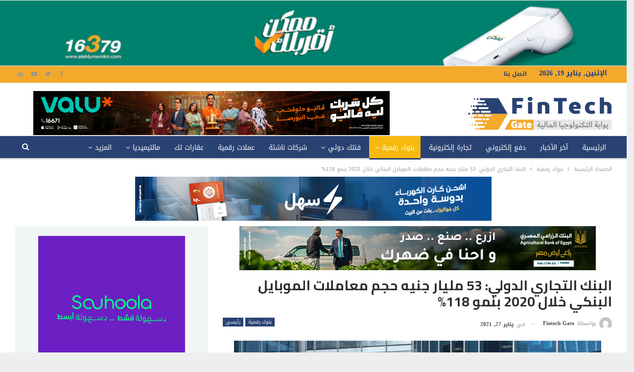

--- FILE ---
content_type: text/html; charset=UTF-8
request_url: https://fintechgate.net/2021/01/27/%D8%A7%D9%84%D8%A8%D9%86%D9%83-%D8%A7%D9%84%D8%AA%D8%AC%D8%A7%D8%B1%D9%8A-%D8%A7%D9%84%D8%AF%D9%88%D9%84%D9%8A-53-%D9%85%D9%84%D9%8A%D8%A7%D8%B1-%D8%AC%D9%86%D9%8A%D9%87-%D8%AD%D8%AC%D9%85-%D9%85/
body_size: 142126
content:
	<!DOCTYPE html>
		<!--[if IE 8]>
	<html class="ie ie8" dir="rtl" lang="ar"> <![endif]-->
	<!--[if IE 9]>
	<html class="ie ie9" dir="rtl" lang="ar"> <![endif]-->
	<!--[if gt IE 9]><!-->
<html dir="rtl" lang="ar"> <!--<![endif]-->
	<head>
				<meta charset="UTF-8">
		<meta http-equiv="X-UA-Compatible" content="IE=edge">
		<meta name="viewport" content="width=device-width, initial-scale=1.0">
		<link rel="pingback" href="https://fintechgate.net/xmlrpc.php"/>

		<meta name='robots' content='index, follow, max-image-preview:large, max-snippet:-1, max-video-preview:-1' />

	<!-- This site is optimized with the Yoast SEO plugin v24.5 - https://yoast.com/wordpress/plugins/seo/ -->
	<title>البنك التجاري الدولي: 53 مليار جنيه حجم معاملات الموبايل البنكي خلال 2020 بنمو 118% - fintechgate</title>
	<meta name="description" content="حقق البنك التجاري الدولي زيادة كبيرة في عدد مستخدمي وعمليات الخدمات المصرفية الإلكترونية خلال العام الماضي" />
	<link rel="canonical" href="https://fintechgate.net/2021/01/27/البنك-التجاري-الدولي-53-مليار-جنيه-حجم-م/" />
	<meta property="og:locale" content="ar_AR" />
	<meta property="og:type" content="article" />
	<meta property="og:title" content="البنك التجاري الدولي: 53 مليار جنيه حجم معاملات الموبايل البنكي خلال 2020 بنمو 118% - fintechgate" />
	<meta property="og:description" content="حقق البنك التجاري الدولي زيادة كبيرة في عدد مستخدمي وعمليات الخدمات المصرفية الإلكترونية خلال العام الماضي" />
	<meta property="og:url" content="https://fintechgate.net/2021/01/27/البنك-التجاري-الدولي-53-مليار-جنيه-حجم-م/" />
	<meta property="og:site_name" content="fintechgate" />
	<meta property="article:publisher" content="https://www.facebook.com/profile.php?id=61571311829624" />
	<meta property="article:published_time" content="2021-01-26T22:08:09+00:00" />
	<meta property="og:image" content="https://fintechgate.net/wp-content/uploads/2021/01/البنك-التجاري-الدولي.jpg" />
	<meta property="og:image:width" content="1200" />
	<meta property="og:image:height" content="494" />
	<meta property="og:image:type" content="image/jpeg" />
	<meta name="author" content="Fintech Gate" />
	<meta name="twitter:card" content="summary_large_image" />
	<meta name="twitter:label1" content="كُتب بواسطة" />
	<meta name="twitter:data1" content="Fintech Gate" />
	<script type="application/ld+json" class="yoast-schema-graph">{"@context":"https://schema.org","@graph":[{"@type":"Article","@id":"https://fintechgate.net/2021/01/27/%d8%a7%d9%84%d8%a8%d9%86%d9%83-%d8%a7%d9%84%d8%aa%d8%ac%d8%a7%d8%b1%d9%8a-%d8%a7%d9%84%d8%af%d9%88%d9%84%d9%8a-53-%d9%85%d9%84%d9%8a%d8%a7%d8%b1-%d8%ac%d9%86%d9%8a%d9%87-%d8%ad%d8%ac%d9%85-%d9%85/#article","isPartOf":{"@id":"https://fintechgate.net/2021/01/27/%d8%a7%d9%84%d8%a8%d9%86%d9%83-%d8%a7%d9%84%d8%aa%d8%ac%d8%a7%d8%b1%d9%8a-%d8%a7%d9%84%d8%af%d9%88%d9%84%d9%8a-53-%d9%85%d9%84%d9%8a%d8%a7%d8%b1-%d8%ac%d9%86%d9%8a%d9%87-%d8%ad%d8%ac%d9%85-%d9%85/"},"author":{"name":"Fintech Gate","@id":"https://fintechgate.net/#/schema/person/901929db6edfff6d455d5d7b34ad727a"},"headline":"البنك التجاري الدولي: 53 مليار جنيه حجم معاملات الموبايل البنكي خلال 2020 بنمو 118%","datePublished":"2021-01-26T22:08:09+00:00","mainEntityOfPage":{"@id":"https://fintechgate.net/2021/01/27/%d8%a7%d9%84%d8%a8%d9%86%d9%83-%d8%a7%d9%84%d8%aa%d8%ac%d8%a7%d8%b1%d9%8a-%d8%a7%d9%84%d8%af%d9%88%d9%84%d9%8a-53-%d9%85%d9%84%d9%8a%d8%a7%d8%b1-%d8%ac%d9%86%d9%8a%d9%87-%d8%ad%d8%ac%d9%85-%d9%85/"},"wordCount":23,"commentCount":0,"publisher":{"@id":"https://fintechgate.net/#organization"},"image":{"@id":"https://fintechgate.net/2021/01/27/%d8%a7%d9%84%d8%a8%d9%86%d9%83-%d8%a7%d9%84%d8%aa%d8%ac%d8%a7%d8%b1%d9%8a-%d8%a7%d9%84%d8%af%d9%88%d9%84%d9%8a-53-%d9%85%d9%84%d9%8a%d8%a7%d8%b1-%d8%ac%d9%86%d9%8a%d9%87-%d8%ad%d8%ac%d9%85-%d9%85/#primaryimage"},"thumbnailUrl":"https://fintechgate.net/wp-content/uploads/2021/01/البنك-التجاري-الدولي.jpg","keywords":["البنك التجاري الدولي","السداد الإلكتروني","المحفظة الذكية","الموبايل البنكي","محمد فرج"],"articleSection":["بنوك رقمية","رئيسي"],"inLanguage":"ar","potentialAction":[{"@type":"CommentAction","name":"Comment","target":["https://fintechgate.net/2021/01/27/%d8%a7%d9%84%d8%a8%d9%86%d9%83-%d8%a7%d9%84%d8%aa%d8%ac%d8%a7%d8%b1%d9%8a-%d8%a7%d9%84%d8%af%d9%88%d9%84%d9%8a-53-%d9%85%d9%84%d9%8a%d8%a7%d8%b1-%d8%ac%d9%86%d9%8a%d9%87-%d8%ad%d8%ac%d9%85-%d9%85/#respond"]}]},{"@type":"WebPage","@id":"https://fintechgate.net/2021/01/27/%d8%a7%d9%84%d8%a8%d9%86%d9%83-%d8%a7%d9%84%d8%aa%d8%ac%d8%a7%d8%b1%d9%8a-%d8%a7%d9%84%d8%af%d9%88%d9%84%d9%8a-53-%d9%85%d9%84%d9%8a%d8%a7%d8%b1-%d8%ac%d9%86%d9%8a%d9%87-%d8%ad%d8%ac%d9%85-%d9%85/","url":"https://fintechgate.net/2021/01/27/%d8%a7%d9%84%d8%a8%d9%86%d9%83-%d8%a7%d9%84%d8%aa%d8%ac%d8%a7%d8%b1%d9%8a-%d8%a7%d9%84%d8%af%d9%88%d9%84%d9%8a-53-%d9%85%d9%84%d9%8a%d8%a7%d8%b1-%d8%ac%d9%86%d9%8a%d9%87-%d8%ad%d8%ac%d9%85-%d9%85/","name":"البنك التجاري الدولي: 53 مليار جنيه حجم معاملات الموبايل البنكي خلال 2020 بنمو 118% - fintechgate","isPartOf":{"@id":"https://fintechgate.net/#website"},"primaryImageOfPage":{"@id":"https://fintechgate.net/2021/01/27/%d8%a7%d9%84%d8%a8%d9%86%d9%83-%d8%a7%d9%84%d8%aa%d8%ac%d8%a7%d8%b1%d9%8a-%d8%a7%d9%84%d8%af%d9%88%d9%84%d9%8a-53-%d9%85%d9%84%d9%8a%d8%a7%d8%b1-%d8%ac%d9%86%d9%8a%d9%87-%d8%ad%d8%ac%d9%85-%d9%85/#primaryimage"},"image":{"@id":"https://fintechgate.net/2021/01/27/%d8%a7%d9%84%d8%a8%d9%86%d9%83-%d8%a7%d9%84%d8%aa%d8%ac%d8%a7%d8%b1%d9%8a-%d8%a7%d9%84%d8%af%d9%88%d9%84%d9%8a-53-%d9%85%d9%84%d9%8a%d8%a7%d8%b1-%d8%ac%d9%86%d9%8a%d9%87-%d8%ad%d8%ac%d9%85-%d9%85/#primaryimage"},"thumbnailUrl":"https://fintechgate.net/wp-content/uploads/2021/01/البنك-التجاري-الدولي.jpg","datePublished":"2021-01-26T22:08:09+00:00","description":"حقق البنك التجاري الدولي زيادة كبيرة في عدد مستخدمي وعمليات الخدمات المصرفية الإلكترونية خلال العام الماضي","breadcrumb":{"@id":"https://fintechgate.net/2021/01/27/%d8%a7%d9%84%d8%a8%d9%86%d9%83-%d8%a7%d9%84%d8%aa%d8%ac%d8%a7%d8%b1%d9%8a-%d8%a7%d9%84%d8%af%d9%88%d9%84%d9%8a-53-%d9%85%d9%84%d9%8a%d8%a7%d8%b1-%d8%ac%d9%86%d9%8a%d9%87-%d8%ad%d8%ac%d9%85-%d9%85/#breadcrumb"},"inLanguage":"ar","potentialAction":[{"@type":"ReadAction","target":["https://fintechgate.net/2021/01/27/%d8%a7%d9%84%d8%a8%d9%86%d9%83-%d8%a7%d9%84%d8%aa%d8%ac%d8%a7%d8%b1%d9%8a-%d8%a7%d9%84%d8%af%d9%88%d9%84%d9%8a-53-%d9%85%d9%84%d9%8a%d8%a7%d8%b1-%d8%ac%d9%86%d9%8a%d9%87-%d8%ad%d8%ac%d9%85-%d9%85/"]}]},{"@type":"ImageObject","inLanguage":"ar","@id":"https://fintechgate.net/2021/01/27/%d8%a7%d9%84%d8%a8%d9%86%d9%83-%d8%a7%d9%84%d8%aa%d8%ac%d8%a7%d8%b1%d9%8a-%d8%a7%d9%84%d8%af%d9%88%d9%84%d9%8a-53-%d9%85%d9%84%d9%8a%d8%a7%d8%b1-%d8%ac%d9%86%d9%8a%d9%87-%d8%ad%d8%ac%d9%85-%d9%85/#primaryimage","url":"https://fintechgate.net/wp-content/uploads/2021/01/البنك-التجاري-الدولي.jpg","contentUrl":"https://fintechgate.net/wp-content/uploads/2021/01/البنك-التجاري-الدولي.jpg","width":1200,"height":494},{"@type":"BreadcrumbList","@id":"https://fintechgate.net/2021/01/27/%d8%a7%d9%84%d8%a8%d9%86%d9%83-%d8%a7%d9%84%d8%aa%d8%ac%d8%a7%d8%b1%d9%8a-%d8%a7%d9%84%d8%af%d9%88%d9%84%d9%8a-53-%d9%85%d9%84%d9%8a%d8%a7%d8%b1-%d8%ac%d9%86%d9%8a%d9%87-%d8%ad%d8%ac%d9%85-%d9%85/#breadcrumb","itemListElement":[{"@type":"ListItem","position":1,"name":"الرئيسية","item":"https://fintechgate.net/"},{"@type":"ListItem","position":2,"name":"البنك التجاري الدولي: 53 مليار جنيه حجم معاملات الموبايل البنكي خلال 2020 بنمو 118%"}]},{"@type":"WebSite","@id":"https://fintechgate.net/#website","url":"https://fintechgate.net/","name":"FinTech Gate","description":"التكنولوجيا المالية والشركات الناشئة والدفع الإلكتروني والذكاء الإصطناعي والتحول الرقمي والبنوك الرقمية والعملات الرقمية","publisher":{"@id":"https://fintechgate.net/#organization"},"potentialAction":[{"@type":"SearchAction","target":{"@type":"EntryPoint","urlTemplate":"https://fintechgate.net/?s={search_term_string}"},"query-input":{"@type":"PropertyValueSpecification","valueRequired":true,"valueName":"search_term_string"}}],"inLanguage":"ar"},{"@type":"Organization","@id":"https://fintechgate.net/#organization","name":"FinTech Gate","url":"https://fintechgate.net/","logo":{"@type":"ImageObject","inLanguage":"ar","@id":"https://fintechgate.net/#/schema/logo/image/","url":"https://fintechgate.net/wp-content/uploads/2021/04/cropped-logo-300x90-1.png","contentUrl":"https://fintechgate.net/wp-content/uploads/2021/04/cropped-logo-300x90-1.png","width":512,"height":512,"caption":"FinTech Gate"},"image":{"@id":"https://fintechgate.net/#/schema/logo/image/"},"sameAs":["https://www.facebook.com/profile.php?id=61571311829624"]},{"@type":"Person","@id":"https://fintechgate.net/#/schema/person/901929db6edfff6d455d5d7b34ad727a","name":"Fintech Gate","image":{"@type":"ImageObject","inLanguage":"ar","@id":"https://fintechgate.net/#/schema/person/image/","url":"https://secure.gravatar.com/avatar/8720af66e6c1af75a66d2e6fbfec00c8?s=96&d=mm&r=g","contentUrl":"https://secure.gravatar.com/avatar/8720af66e6c1af75a66d2e6fbfec00c8?s=96&d=mm&r=g","caption":"Fintech Gate"},"sameAs":["mohamed nour"],"url":"https://fintechgate.net/author/fintech-gate/"}]}</script>
	<!-- / Yoast SEO plugin. -->


<link rel='dns-prefetch' href='//fonts.googleapis.com' />
<link rel='dns-prefetch' href='//www.googletagmanager.com' />
<link rel="alternate" type="application/rss+xml" title="fintechgate &laquo; الخلاصة" href="https://fintechgate.net/feed/" />
<link rel="alternate" type="application/rss+xml" title="fintechgate &laquo; خلاصة التعليقات" href="https://fintechgate.net/comments/feed/" />
<link rel="alternate" type="application/rss+xml" title="fintechgate &laquo; البنك التجاري الدولي: 53 مليار جنيه حجم معاملات الموبايل البنكي خلال 2020 بنمو 118% خلاصة التعليقات" href="https://fintechgate.net/2021/01/27/%d8%a7%d9%84%d8%a8%d9%86%d9%83-%d8%a7%d9%84%d8%aa%d8%ac%d8%a7%d8%b1%d9%8a-%d8%a7%d9%84%d8%af%d9%88%d9%84%d9%8a-53-%d9%85%d9%84%d9%8a%d8%a7%d8%b1-%d8%ac%d9%86%d9%8a%d9%87-%d8%ad%d8%ac%d9%85-%d9%85/feed/" />
		<!-- This site uses the Google Analytics by MonsterInsights plugin v9.11.1 - Using Analytics tracking - https://www.monsterinsights.com/ -->
							<script src="//www.googletagmanager.com/gtag/js?id=G-3TTD62PJ0M"  data-cfasync="false" data-wpfc-render="false" type="text/javascript" async></script>
			<script data-cfasync="false" data-wpfc-render="false" type="text/javascript">
				var mi_version = '9.11.1';
				var mi_track_user = true;
				var mi_no_track_reason = '';
								var MonsterInsightsDefaultLocations = {"page_location":"https:\/\/fintechgate.net\/2021\/01\/27\/%D8%A7%D9%84%D8%A8%D9%86%D9%83-%D8%A7%D9%84%D8%AA%D8%AC%D8%A7%D8%B1%D9%8A-%D8%A7%D9%84%D8%AF%D9%88%D9%84%D9%8A-53-%D9%85%D9%84%D9%8A%D8%A7%D8%B1-%D8%AC%D9%86%D9%8A%D9%87-%D8%AD%D8%AC%D9%85-%D9%85\/"};
								if ( typeof MonsterInsightsPrivacyGuardFilter === 'function' ) {
					var MonsterInsightsLocations = (typeof MonsterInsightsExcludeQuery === 'object') ? MonsterInsightsPrivacyGuardFilter( MonsterInsightsExcludeQuery ) : MonsterInsightsPrivacyGuardFilter( MonsterInsightsDefaultLocations );
				} else {
					var MonsterInsightsLocations = (typeof MonsterInsightsExcludeQuery === 'object') ? MonsterInsightsExcludeQuery : MonsterInsightsDefaultLocations;
				}

								var disableStrs = [
										'ga-disable-G-3TTD62PJ0M',
									];

				/* Function to detect opted out users */
				function __gtagTrackerIsOptedOut() {
					for (var index = 0; index < disableStrs.length; index++) {
						if (document.cookie.indexOf(disableStrs[index] + '=true') > -1) {
							return true;
						}
					}

					return false;
				}

				/* Disable tracking if the opt-out cookie exists. */
				if (__gtagTrackerIsOptedOut()) {
					for (var index = 0; index < disableStrs.length; index++) {
						window[disableStrs[index]] = true;
					}
				}

				/* Opt-out function */
				function __gtagTrackerOptout() {
					for (var index = 0; index < disableStrs.length; index++) {
						document.cookie = disableStrs[index] + '=true; expires=Thu, 31 Dec 2099 23:59:59 UTC; path=/';
						window[disableStrs[index]] = true;
					}
				}

				if ('undefined' === typeof gaOptout) {
					function gaOptout() {
						__gtagTrackerOptout();
					}
				}
								window.dataLayer = window.dataLayer || [];

				window.MonsterInsightsDualTracker = {
					helpers: {},
					trackers: {},
				};
				if (mi_track_user) {
					function __gtagDataLayer() {
						dataLayer.push(arguments);
					}

					function __gtagTracker(type, name, parameters) {
						if (!parameters) {
							parameters = {};
						}

						if (parameters.send_to) {
							__gtagDataLayer.apply(null, arguments);
							return;
						}

						if (type === 'event') {
														parameters.send_to = monsterinsights_frontend.v4_id;
							var hookName = name;
							if (typeof parameters['event_category'] !== 'undefined') {
								hookName = parameters['event_category'] + ':' + name;
							}

							if (typeof MonsterInsightsDualTracker.trackers[hookName] !== 'undefined') {
								MonsterInsightsDualTracker.trackers[hookName](parameters);
							} else {
								__gtagDataLayer('event', name, parameters);
							}
							
						} else {
							__gtagDataLayer.apply(null, arguments);
						}
					}

					__gtagTracker('js', new Date());
					__gtagTracker('set', {
						'developer_id.dZGIzZG': true,
											});
					if ( MonsterInsightsLocations.page_location ) {
						__gtagTracker('set', MonsterInsightsLocations);
					}
										__gtagTracker('config', 'G-3TTD62PJ0M', {"forceSSL":"true","link_attribution":"true"} );
										window.gtag = __gtagTracker;										(function () {
						/* https://developers.google.com/analytics/devguides/collection/analyticsjs/ */
						/* ga and __gaTracker compatibility shim. */
						var noopfn = function () {
							return null;
						};
						var newtracker = function () {
							return new Tracker();
						};
						var Tracker = function () {
							return null;
						};
						var p = Tracker.prototype;
						p.get = noopfn;
						p.set = noopfn;
						p.send = function () {
							var args = Array.prototype.slice.call(arguments);
							args.unshift('send');
							__gaTracker.apply(null, args);
						};
						var __gaTracker = function () {
							var len = arguments.length;
							if (len === 0) {
								return;
							}
							var f = arguments[len - 1];
							if (typeof f !== 'object' || f === null || typeof f.hitCallback !== 'function') {
								if ('send' === arguments[0]) {
									var hitConverted, hitObject = false, action;
									if ('event' === arguments[1]) {
										if ('undefined' !== typeof arguments[3]) {
											hitObject = {
												'eventAction': arguments[3],
												'eventCategory': arguments[2],
												'eventLabel': arguments[4],
												'value': arguments[5] ? arguments[5] : 1,
											}
										}
									}
									if ('pageview' === arguments[1]) {
										if ('undefined' !== typeof arguments[2]) {
											hitObject = {
												'eventAction': 'page_view',
												'page_path': arguments[2],
											}
										}
									}
									if (typeof arguments[2] === 'object') {
										hitObject = arguments[2];
									}
									if (typeof arguments[5] === 'object') {
										Object.assign(hitObject, arguments[5]);
									}
									if ('undefined' !== typeof arguments[1].hitType) {
										hitObject = arguments[1];
										if ('pageview' === hitObject.hitType) {
											hitObject.eventAction = 'page_view';
										}
									}
									if (hitObject) {
										action = 'timing' === arguments[1].hitType ? 'timing_complete' : hitObject.eventAction;
										hitConverted = mapArgs(hitObject);
										__gtagTracker('event', action, hitConverted);
									}
								}
								return;
							}

							function mapArgs(args) {
								var arg, hit = {};
								var gaMap = {
									'eventCategory': 'event_category',
									'eventAction': 'event_action',
									'eventLabel': 'event_label',
									'eventValue': 'event_value',
									'nonInteraction': 'non_interaction',
									'timingCategory': 'event_category',
									'timingVar': 'name',
									'timingValue': 'value',
									'timingLabel': 'event_label',
									'page': 'page_path',
									'location': 'page_location',
									'title': 'page_title',
									'referrer' : 'page_referrer',
								};
								for (arg in args) {
																		if (!(!args.hasOwnProperty(arg) || !gaMap.hasOwnProperty(arg))) {
										hit[gaMap[arg]] = args[arg];
									} else {
										hit[arg] = args[arg];
									}
								}
								return hit;
							}

							try {
								f.hitCallback();
							} catch (ex) {
							}
						};
						__gaTracker.create = newtracker;
						__gaTracker.getByName = newtracker;
						__gaTracker.getAll = function () {
							return [];
						};
						__gaTracker.remove = noopfn;
						__gaTracker.loaded = true;
						window['__gaTracker'] = __gaTracker;
					})();
									} else {
										console.log("");
					(function () {
						function __gtagTracker() {
							return null;
						}

						window['__gtagTracker'] = __gtagTracker;
						window['gtag'] = __gtagTracker;
					})();
									}
			</script>
							<!-- / Google Analytics by MonsterInsights -->
		<script type="text/javascript">
/* <![CDATA[ */
window._wpemojiSettings = {"baseUrl":"https:\/\/s.w.org\/images\/core\/emoji\/15.0.3\/72x72\/","ext":".png","svgUrl":"https:\/\/s.w.org\/images\/core\/emoji\/15.0.3\/svg\/","svgExt":".svg","source":{"concatemoji":"https:\/\/fintechgate.net\/wp-includes\/js\/wp-emoji-release.min.js?ver=6.6.4"}};
/*! This file is auto-generated */
!function(i,n){var o,s,e;function c(e){try{var t={supportTests:e,timestamp:(new Date).valueOf()};sessionStorage.setItem(o,JSON.stringify(t))}catch(e){}}function p(e,t,n){e.clearRect(0,0,e.canvas.width,e.canvas.height),e.fillText(t,0,0);var t=new Uint32Array(e.getImageData(0,0,e.canvas.width,e.canvas.height).data),r=(e.clearRect(0,0,e.canvas.width,e.canvas.height),e.fillText(n,0,0),new Uint32Array(e.getImageData(0,0,e.canvas.width,e.canvas.height).data));return t.every(function(e,t){return e===r[t]})}function u(e,t,n){switch(t){case"flag":return n(e,"\ud83c\udff3\ufe0f\u200d\u26a7\ufe0f","\ud83c\udff3\ufe0f\u200b\u26a7\ufe0f")?!1:!n(e,"\ud83c\uddfa\ud83c\uddf3","\ud83c\uddfa\u200b\ud83c\uddf3")&&!n(e,"\ud83c\udff4\udb40\udc67\udb40\udc62\udb40\udc65\udb40\udc6e\udb40\udc67\udb40\udc7f","\ud83c\udff4\u200b\udb40\udc67\u200b\udb40\udc62\u200b\udb40\udc65\u200b\udb40\udc6e\u200b\udb40\udc67\u200b\udb40\udc7f");case"emoji":return!n(e,"\ud83d\udc26\u200d\u2b1b","\ud83d\udc26\u200b\u2b1b")}return!1}function f(e,t,n){var r="undefined"!=typeof WorkerGlobalScope&&self instanceof WorkerGlobalScope?new OffscreenCanvas(300,150):i.createElement("canvas"),a=r.getContext("2d",{willReadFrequently:!0}),o=(a.textBaseline="top",a.font="600 32px Arial",{});return e.forEach(function(e){o[e]=t(a,e,n)}),o}function t(e){var t=i.createElement("script");t.src=e,t.defer=!0,i.head.appendChild(t)}"undefined"!=typeof Promise&&(o="wpEmojiSettingsSupports",s=["flag","emoji"],n.supports={everything:!0,everythingExceptFlag:!0},e=new Promise(function(e){i.addEventListener("DOMContentLoaded",e,{once:!0})}),new Promise(function(t){var n=function(){try{var e=JSON.parse(sessionStorage.getItem(o));if("object"==typeof e&&"number"==typeof e.timestamp&&(new Date).valueOf()<e.timestamp+604800&&"object"==typeof e.supportTests)return e.supportTests}catch(e){}return null}();if(!n){if("undefined"!=typeof Worker&&"undefined"!=typeof OffscreenCanvas&&"undefined"!=typeof URL&&URL.createObjectURL&&"undefined"!=typeof Blob)try{var e="postMessage("+f.toString()+"("+[JSON.stringify(s),u.toString(),p.toString()].join(",")+"));",r=new Blob([e],{type:"text/javascript"}),a=new Worker(URL.createObjectURL(r),{name:"wpTestEmojiSupports"});return void(a.onmessage=function(e){c(n=e.data),a.terminate(),t(n)})}catch(e){}c(n=f(s,u,p))}t(n)}).then(function(e){for(var t in e)n.supports[t]=e[t],n.supports.everything=n.supports.everything&&n.supports[t],"flag"!==t&&(n.supports.everythingExceptFlag=n.supports.everythingExceptFlag&&n.supports[t]);n.supports.everythingExceptFlag=n.supports.everythingExceptFlag&&!n.supports.flag,n.DOMReady=!1,n.readyCallback=function(){n.DOMReady=!0}}).then(function(){return e}).then(function(){var e;n.supports.everything||(n.readyCallback(),(e=n.source||{}).concatemoji?t(e.concatemoji):e.wpemoji&&e.twemoji&&(t(e.twemoji),t(e.wpemoji)))}))}((window,document),window._wpemojiSettings);
/* ]]> */
</script>
<style id='wp-emoji-styles-inline-css' type='text/css'>

	img.wp-smiley, img.emoji {
		display: inline !important;
		border: none !important;
		box-shadow: none !important;
		height: 1em !important;
		width: 1em !important;
		margin: 0 0.07em !important;
		vertical-align: -0.1em !important;
		background: none !important;
		padding: 0 !important;
	}
</style>
<link rel='stylesheet' id='wp-block-library-rtl-css' href='https://fintechgate.net/wp-includes/css/dist/block-library/style-rtl.min.css?ver=6.6.4' type='text/css' media='all' />
<style id='classic-theme-styles-inline-css' type='text/css'>
/*! This file is auto-generated */
.wp-block-button__link{color:#fff;background-color:#32373c;border-radius:9999px;box-shadow:none;text-decoration:none;padding:calc(.667em + 2px) calc(1.333em + 2px);font-size:1.125em}.wp-block-file__button{background:#32373c;color:#fff;text-decoration:none}
</style>
<style id='global-styles-inline-css' type='text/css'>
:root{--wp--preset--aspect-ratio--square: 1;--wp--preset--aspect-ratio--4-3: 4/3;--wp--preset--aspect-ratio--3-4: 3/4;--wp--preset--aspect-ratio--3-2: 3/2;--wp--preset--aspect-ratio--2-3: 2/3;--wp--preset--aspect-ratio--16-9: 16/9;--wp--preset--aspect-ratio--9-16: 9/16;--wp--preset--color--black: #000000;--wp--preset--color--cyan-bluish-gray: #abb8c3;--wp--preset--color--white: #ffffff;--wp--preset--color--pale-pink: #f78da7;--wp--preset--color--vivid-red: #cf2e2e;--wp--preset--color--luminous-vivid-orange: #ff6900;--wp--preset--color--luminous-vivid-amber: #fcb900;--wp--preset--color--light-green-cyan: #7bdcb5;--wp--preset--color--vivid-green-cyan: #00d084;--wp--preset--color--pale-cyan-blue: #8ed1fc;--wp--preset--color--vivid-cyan-blue: #0693e3;--wp--preset--color--vivid-purple: #9b51e0;--wp--preset--gradient--vivid-cyan-blue-to-vivid-purple: linear-gradient(135deg,rgba(6,147,227,1) 0%,rgb(155,81,224) 100%);--wp--preset--gradient--light-green-cyan-to-vivid-green-cyan: linear-gradient(135deg,rgb(122,220,180) 0%,rgb(0,208,130) 100%);--wp--preset--gradient--luminous-vivid-amber-to-luminous-vivid-orange: linear-gradient(135deg,rgba(252,185,0,1) 0%,rgba(255,105,0,1) 100%);--wp--preset--gradient--luminous-vivid-orange-to-vivid-red: linear-gradient(135deg,rgba(255,105,0,1) 0%,rgb(207,46,46) 100%);--wp--preset--gradient--very-light-gray-to-cyan-bluish-gray: linear-gradient(135deg,rgb(238,238,238) 0%,rgb(169,184,195) 100%);--wp--preset--gradient--cool-to-warm-spectrum: linear-gradient(135deg,rgb(74,234,220) 0%,rgb(151,120,209) 20%,rgb(207,42,186) 40%,rgb(238,44,130) 60%,rgb(251,105,98) 80%,rgb(254,248,76) 100%);--wp--preset--gradient--blush-light-purple: linear-gradient(135deg,rgb(255,206,236) 0%,rgb(152,150,240) 100%);--wp--preset--gradient--blush-bordeaux: linear-gradient(135deg,rgb(254,205,165) 0%,rgb(254,45,45) 50%,rgb(107,0,62) 100%);--wp--preset--gradient--luminous-dusk: linear-gradient(135deg,rgb(255,203,112) 0%,rgb(199,81,192) 50%,rgb(65,88,208) 100%);--wp--preset--gradient--pale-ocean: linear-gradient(135deg,rgb(255,245,203) 0%,rgb(182,227,212) 50%,rgb(51,167,181) 100%);--wp--preset--gradient--electric-grass: linear-gradient(135deg,rgb(202,248,128) 0%,rgb(113,206,126) 100%);--wp--preset--gradient--midnight: linear-gradient(135deg,rgb(2,3,129) 0%,rgb(40,116,252) 100%);--wp--preset--font-size--small: 13px;--wp--preset--font-size--medium: 20px;--wp--preset--font-size--large: 36px;--wp--preset--font-size--x-large: 42px;--wp--preset--spacing--20: 0.44rem;--wp--preset--spacing--30: 0.67rem;--wp--preset--spacing--40: 1rem;--wp--preset--spacing--50: 1.5rem;--wp--preset--spacing--60: 2.25rem;--wp--preset--spacing--70: 3.38rem;--wp--preset--spacing--80: 5.06rem;--wp--preset--shadow--natural: 6px 6px 9px rgba(0, 0, 0, 0.2);--wp--preset--shadow--deep: 12px 12px 50px rgba(0, 0, 0, 0.4);--wp--preset--shadow--sharp: 6px 6px 0px rgba(0, 0, 0, 0.2);--wp--preset--shadow--outlined: 6px 6px 0px -3px rgba(255, 255, 255, 1), 6px 6px rgba(0, 0, 0, 1);--wp--preset--shadow--crisp: 6px 6px 0px rgba(0, 0, 0, 1);}:where(.is-layout-flex){gap: 0.5em;}:where(.is-layout-grid){gap: 0.5em;}body .is-layout-flex{display: flex;}.is-layout-flex{flex-wrap: wrap;align-items: center;}.is-layout-flex > :is(*, div){margin: 0;}body .is-layout-grid{display: grid;}.is-layout-grid > :is(*, div){margin: 0;}:where(.wp-block-columns.is-layout-flex){gap: 2em;}:where(.wp-block-columns.is-layout-grid){gap: 2em;}:where(.wp-block-post-template.is-layout-flex){gap: 1.25em;}:where(.wp-block-post-template.is-layout-grid){gap: 1.25em;}.has-black-color{color: var(--wp--preset--color--black) !important;}.has-cyan-bluish-gray-color{color: var(--wp--preset--color--cyan-bluish-gray) !important;}.has-white-color{color: var(--wp--preset--color--white) !important;}.has-pale-pink-color{color: var(--wp--preset--color--pale-pink) !important;}.has-vivid-red-color{color: var(--wp--preset--color--vivid-red) !important;}.has-luminous-vivid-orange-color{color: var(--wp--preset--color--luminous-vivid-orange) !important;}.has-luminous-vivid-amber-color{color: var(--wp--preset--color--luminous-vivid-amber) !important;}.has-light-green-cyan-color{color: var(--wp--preset--color--light-green-cyan) !important;}.has-vivid-green-cyan-color{color: var(--wp--preset--color--vivid-green-cyan) !important;}.has-pale-cyan-blue-color{color: var(--wp--preset--color--pale-cyan-blue) !important;}.has-vivid-cyan-blue-color{color: var(--wp--preset--color--vivid-cyan-blue) !important;}.has-vivid-purple-color{color: var(--wp--preset--color--vivid-purple) !important;}.has-black-background-color{background-color: var(--wp--preset--color--black) !important;}.has-cyan-bluish-gray-background-color{background-color: var(--wp--preset--color--cyan-bluish-gray) !important;}.has-white-background-color{background-color: var(--wp--preset--color--white) !important;}.has-pale-pink-background-color{background-color: var(--wp--preset--color--pale-pink) !important;}.has-vivid-red-background-color{background-color: var(--wp--preset--color--vivid-red) !important;}.has-luminous-vivid-orange-background-color{background-color: var(--wp--preset--color--luminous-vivid-orange) !important;}.has-luminous-vivid-amber-background-color{background-color: var(--wp--preset--color--luminous-vivid-amber) !important;}.has-light-green-cyan-background-color{background-color: var(--wp--preset--color--light-green-cyan) !important;}.has-vivid-green-cyan-background-color{background-color: var(--wp--preset--color--vivid-green-cyan) !important;}.has-pale-cyan-blue-background-color{background-color: var(--wp--preset--color--pale-cyan-blue) !important;}.has-vivid-cyan-blue-background-color{background-color: var(--wp--preset--color--vivid-cyan-blue) !important;}.has-vivid-purple-background-color{background-color: var(--wp--preset--color--vivid-purple) !important;}.has-black-border-color{border-color: var(--wp--preset--color--black) !important;}.has-cyan-bluish-gray-border-color{border-color: var(--wp--preset--color--cyan-bluish-gray) !important;}.has-white-border-color{border-color: var(--wp--preset--color--white) !important;}.has-pale-pink-border-color{border-color: var(--wp--preset--color--pale-pink) !important;}.has-vivid-red-border-color{border-color: var(--wp--preset--color--vivid-red) !important;}.has-luminous-vivid-orange-border-color{border-color: var(--wp--preset--color--luminous-vivid-orange) !important;}.has-luminous-vivid-amber-border-color{border-color: var(--wp--preset--color--luminous-vivid-amber) !important;}.has-light-green-cyan-border-color{border-color: var(--wp--preset--color--light-green-cyan) !important;}.has-vivid-green-cyan-border-color{border-color: var(--wp--preset--color--vivid-green-cyan) !important;}.has-pale-cyan-blue-border-color{border-color: var(--wp--preset--color--pale-cyan-blue) !important;}.has-vivid-cyan-blue-border-color{border-color: var(--wp--preset--color--vivid-cyan-blue) !important;}.has-vivid-purple-border-color{border-color: var(--wp--preset--color--vivid-purple) !important;}.has-vivid-cyan-blue-to-vivid-purple-gradient-background{background: var(--wp--preset--gradient--vivid-cyan-blue-to-vivid-purple) !important;}.has-light-green-cyan-to-vivid-green-cyan-gradient-background{background: var(--wp--preset--gradient--light-green-cyan-to-vivid-green-cyan) !important;}.has-luminous-vivid-amber-to-luminous-vivid-orange-gradient-background{background: var(--wp--preset--gradient--luminous-vivid-amber-to-luminous-vivid-orange) !important;}.has-luminous-vivid-orange-to-vivid-red-gradient-background{background: var(--wp--preset--gradient--luminous-vivid-orange-to-vivid-red) !important;}.has-very-light-gray-to-cyan-bluish-gray-gradient-background{background: var(--wp--preset--gradient--very-light-gray-to-cyan-bluish-gray) !important;}.has-cool-to-warm-spectrum-gradient-background{background: var(--wp--preset--gradient--cool-to-warm-spectrum) !important;}.has-blush-light-purple-gradient-background{background: var(--wp--preset--gradient--blush-light-purple) !important;}.has-blush-bordeaux-gradient-background{background: var(--wp--preset--gradient--blush-bordeaux) !important;}.has-luminous-dusk-gradient-background{background: var(--wp--preset--gradient--luminous-dusk) !important;}.has-pale-ocean-gradient-background{background: var(--wp--preset--gradient--pale-ocean) !important;}.has-electric-grass-gradient-background{background: var(--wp--preset--gradient--electric-grass) !important;}.has-midnight-gradient-background{background: var(--wp--preset--gradient--midnight) !important;}.has-small-font-size{font-size: var(--wp--preset--font-size--small) !important;}.has-medium-font-size{font-size: var(--wp--preset--font-size--medium) !important;}.has-large-font-size{font-size: var(--wp--preset--font-size--large) !important;}.has-x-large-font-size{font-size: var(--wp--preset--font-size--x-large) !important;}
:where(.wp-block-post-template.is-layout-flex){gap: 1.25em;}:where(.wp-block-post-template.is-layout-grid){gap: 1.25em;}
:where(.wp-block-columns.is-layout-flex){gap: 2em;}:where(.wp-block-columns.is-layout-grid){gap: 2em;}
:root :where(.wp-block-pullquote){font-size: 1.5em;line-height: 1.6;}
</style>
<style id='akismet-widget-style-inline-css' type='text/css'>

			.a-stats {
				--akismet-color-mid-green: #357b49;
				--akismet-color-white: #fff;
				--akismet-color-light-grey: #f6f7f7;

				max-width: 350px;
				width: auto;
			}

			.a-stats * {
				all: unset;
				box-sizing: border-box;
			}

			.a-stats strong {
				font-weight: 600;
			}

			.a-stats a.a-stats__link,
			.a-stats a.a-stats__link:visited,
			.a-stats a.a-stats__link:active {
				background: var(--akismet-color-mid-green);
				border: none;
				box-shadow: none;
				border-radius: 8px;
				color: var(--akismet-color-white);
				cursor: pointer;
				display: block;
				font-family: -apple-system, BlinkMacSystemFont, 'Segoe UI', 'Roboto', 'Oxygen-Sans', 'Ubuntu', 'Cantarell', 'Helvetica Neue', sans-serif;
				font-weight: 500;
				padding: 12px;
				text-align: center;
				text-decoration: none;
				transition: all 0.2s ease;
			}

			/* Extra specificity to deal with TwentyTwentyOne focus style */
			.widget .a-stats a.a-stats__link:focus {
				background: var(--akismet-color-mid-green);
				color: var(--akismet-color-white);
				text-decoration: none;
			}

			.a-stats a.a-stats__link:hover {
				filter: brightness(110%);
				box-shadow: 0 4px 12px rgba(0, 0, 0, 0.06), 0 0 2px rgba(0, 0, 0, 0.16);
			}

			.a-stats .count {
				color: var(--akismet-color-white);
				display: block;
				font-size: 1.5em;
				line-height: 1.4;
				padding: 0 13px;
				white-space: nowrap;
			}
		
</style>
<link rel='stylesheet' id='ms-main-css' href='https://fintechgate.net/wp-content/plugins/masterslider/public/assets/css/masterslider.main.css?ver=3.5.5' type='text/css' media='all' />
<link rel='stylesheet' id='ms-custom-css' href='https://fintechgate.net/wp-content/uploads/masterslider/custom.css?ver=1.4' type='text/css' media='all' />
<link rel='stylesheet' id='better-framework-main-fonts-css' href='https://fonts.googleapis.com/css?family=Cairo:700,400&#038;display=swap' type='text/css' media='all' />
<link rel='stylesheet' id='better-framework-font-1-css' href='//fonts.googleapis.com/earlyaccess/droidarabickufi.css' type='text/css' media='all' />
<script type="text/javascript" src="https://fintechgate.net/wp-content/plugins/google-analytics-for-wordpress/assets/js/frontend-gtag.min.js?ver=9.11.1" id="monsterinsights-frontend-script-js" async="async" data-wp-strategy="async"></script>
<script data-cfasync="false" data-wpfc-render="false" type="text/javascript" id='monsterinsights-frontend-script-js-extra'>/* <![CDATA[ */
var monsterinsights_frontend = {"js_events_tracking":"true","download_extensions":"doc,pdf,ppt,zip,xls,docx,pptx,xlsx","inbound_paths":"[{\"path\":\"\\\/go\\\/\",\"label\":\"affiliate\"},{\"path\":\"\\\/recommend\\\/\",\"label\":\"affiliate\"}]","home_url":"https:\/\/fintechgate.net","hash_tracking":"false","v4_id":"G-3TTD62PJ0M"};/* ]]> */
</script>
<script type="text/javascript" src="https://fintechgate.net/wp-includes/js/jquery/jquery.min.js?ver=3.7.1" id="jquery-core-js"></script>
<script type="text/javascript" src="https://fintechgate.net/wp-includes/js/jquery/jquery-migrate.min.js?ver=3.4.1" id="jquery-migrate-js"></script>
<!--[if lt IE 9]>
<script type="text/javascript" src="https://fintechgate.net/wp-content/plugins/better-adsmanager/includes/libs/better-framework/assets/js/html5shiv.min.js?ver=3.15.0" id="bf-html5shiv-js"></script>
<![endif]-->
<!--[if lt IE 9]>
<script type="text/javascript" src="https://fintechgate.net/wp-content/plugins/better-adsmanager/includes/libs/better-framework/assets/js/respond.min.js?ver=3.15.0" id="bf-respond-js"></script>
<![endif]-->
<link rel="https://api.w.org/" href="https://fintechgate.net/wp-json/" /><link rel="alternate" title="JSON" type="application/json" href="https://fintechgate.net/wp-json/wp/v2/posts/13718" /><link rel="EditURI" type="application/rsd+xml" title="RSD" href="https://fintechgate.net/xmlrpc.php?rsd" />
<meta name="generator" content="WordPress 6.6.4" />
<link rel='shortlink' href='https://fintechgate.net/?p=13718' />
<link rel="alternate" title="oEmbed (JSON)" type="application/json+oembed" href="https://fintechgate.net/wp-json/oembed/1.0/embed?url=https%3A%2F%2Ffintechgate.net%2F2021%2F01%2F27%2F%25d8%25a7%25d9%2584%25d8%25a8%25d9%2586%25d9%2583-%25d8%25a7%25d9%2584%25d8%25aa%25d8%25ac%25d8%25a7%25d8%25b1%25d9%258a-%25d8%25a7%25d9%2584%25d8%25af%25d9%2588%25d9%2584%25d9%258a-53-%25d9%2585%25d9%2584%25d9%258a%25d8%25a7%25d8%25b1-%25d8%25ac%25d9%2586%25d9%258a%25d9%2587-%25d8%25ad%25d8%25ac%25d9%2585-%25d9%2585%2F" />
<link rel="alternate" title="oEmbed (XML)" type="text/xml+oembed" href="https://fintechgate.net/wp-json/oembed/1.0/embed?url=https%3A%2F%2Ffintechgate.net%2F2021%2F01%2F27%2F%25d8%25a7%25d9%2584%25d8%25a8%25d9%2586%25d9%2583-%25d8%25a7%25d9%2584%25d8%25aa%25d8%25ac%25d8%25a7%25d8%25b1%25d9%258a-%25d8%25a7%25d9%2584%25d8%25af%25d9%2588%25d9%2584%25d9%258a-53-%25d9%2585%25d9%2584%25d9%258a%25d8%25a7%25d8%25b1-%25d8%25ac%25d9%2586%25d9%258a%25d9%2587-%25d8%25ad%25d8%25ac%25d9%2585-%25d9%2585%2F&#038;format=xml" />
<meta name="generator" content="Site Kit by Google 1.146.0" /><script>var ms_grabbing_curosr='https://fintechgate.net/wp-content/plugins/masterslider/public/assets/css/common/grabbing.cur',ms_grab_curosr='https://fintechgate.net/wp-content/plugins/masterslider/public/assets/css/common/grab.cur';</script>
<meta name="generator" content="MasterSlider 3.5.5 - Responsive Touch Image Slider" />
<meta name="google-site-verification" content="dDXYU82BEDfuTSEPVwAxFSSxgjn269iGwmSEvwHXmC8" /><meta name="generator" content="Powered by WPBakery Page Builder - drag and drop page builder for WordPress."/>
<script type="application/ld+json">{
    "@context": "http://schema.org/",
    "@type": "Organization",
    "@id": "#organization",
    "logo": {
        "@type": "ImageObject",
        "url": "https://fintechgate.net/wp-content/uploads/2020/10/logo-300x90-1.png"
    },
    "url": "https://fintechgate.net/",
    "name": "fintechgate",
    "description": "\u0627\u0644\u062a\u0643\u0646\u0648\u0644\u0648\u062c\u064a\u0627 \u0627\u0644\u0645\u0627\u0644\u064a\u0629 \u0648\u0627\u0644\u0634\u0631\u0643\u0627\u062a \u0627\u0644\u0646\u0627\u0634\u0626\u0629 \u0648\u0627\u0644\u062f\u0641\u0639 \u0627\u0644\u0625\u0644\u0643\u062a\u0631\u0648\u0646\u064a \u0648\u0627\u0644\u0630\u0643\u0627\u0621 \u0627\u0644\u0625\u0635\u0637\u0646\u0627\u0639\u064a \u0648\u0627\u0644\u062a\u062d\u0648\u0644 \u0627\u0644\u0631\u0642\u0645\u064a \u0648\u0627\u0644\u0628\u0646\u0648\u0643 \u0627\u0644\u0631\u0642\u0645\u064a\u0629 \u0648\u0627\u0644\u0639\u0645\u0644\u0627\u062a \u0627\u0644\u0631\u0642\u0645\u064a\u0629"
}</script>
<script type="application/ld+json">{
    "@context": "http://schema.org/",
    "@type": "WebSite",
    "name": "fintechgate",
    "alternateName": "\u0627\u0644\u062a\u0643\u0646\u0648\u0644\u0648\u062c\u064a\u0627 \u0627\u0644\u0645\u0627\u0644\u064a\u0629 \u0648\u0627\u0644\u0634\u0631\u0643\u0627\u062a \u0627\u0644\u0646\u0627\u0634\u0626\u0629 \u0648\u0627\u0644\u062f\u0641\u0639 \u0627\u0644\u0625\u0644\u0643\u062a\u0631\u0648\u0646\u064a \u0648\u0627\u0644\u0630\u0643\u0627\u0621 \u0627\u0644\u0625\u0635\u0637\u0646\u0627\u0639\u064a \u0648\u0627\u0644\u062a\u062d\u0648\u0644 \u0627\u0644\u0631\u0642\u0645\u064a \u0648\u0627\u0644\u0628\u0646\u0648\u0643 \u0627\u0644\u0631\u0642\u0645\u064a\u0629 \u0648\u0627\u0644\u0639\u0645\u0644\u0627\u062a \u0627\u0644\u0631\u0642\u0645\u064a\u0629",
    "url": "https://fintechgate.net/"
}</script>
<script type="application/ld+json">{
    "@context": "http://schema.org/",
    "@type": "BlogPosting",
    "headline": "\u0627\u0644\u0628\u0646\u0643 \u0627\u0644\u062a\u062c\u0627\u0631\u064a \u0627\u0644\u062f\u0648\u0644\u064a: 53 \u0645\u0644\u064a\u0627\u0631 \u062c\u0646\u064a\u0647 \u062d\u062c\u0645 \u0645\u0639\u0627\u0645\u0644\u0627\u062a \u0627\u0644\u0645\u0648\u0628\u0627\u064a\u0644 \u0627\u0644\u0628\u0646\u0643\u064a \u062e\u0644\u0627\u0644 2020 \u0628\u0646\u0645\u0648 118%",
    "description": "\u0646\u062c\u062d \u0627\u0644\u0628\u0646\u0643 \u0627\u0644\u062a\u062c\u0627\u0631\u064a \u0627\u0644\u062f\u0648\u0644\u064a \u0641\u064a \u0645\u0635\u0627\u0639\u0641\u0629 \u0639\u062f\u062f \u0627\u0644\u0645\u0639\u0627\u0645\u0644\u0627\u062a \u0627\u0644\u0628\u0646\u0643\u064a\u0629 \u0627\u0644\u0631\u0642\u0645\u064a\u0629 \u0639\u0628\u0631 \u0627\u0644\u0647\u0627\u062a\u0641 \u0627\u0644\u0645\u062d\u0645\u0648\u0644 Mobile Banking \u0639\u0644\u0649 \u0623\u0633\u0627\u0633 \u0633\u0646\u0648\u064a \u062d\u062a\u0649 \u0634\u0647\u0631 \u062f\u064a\u0633\u0645\u0628\u06312020\u060c \u0644\u062a\u0635\u0644 \u0642\u064a\u0645\u062a\u0647\u0627 \u0625\u0644\u0649 53 \u0645\u0644\u064a\u0627\u0631 \u062c\u0646\u064a\u0647\u060c \u0628\u0646\u0633\u0628\u0629 \u062a\u0635\u0644 \u0625\u0644\u0649 118% .\u0648\u0623\u0636\u0627\u0641 \u0627\u0644\u0628\u0646\u0643 \u0641\u064a \u0628\u064a\u0627\u0646 \u060c \u0627\u0644\u064a\u0648\u0645\u060c \u0625\u0646\u0647 \u062d\u0642\u0642 \u0646\u062a\u0627\u0626\u062c \u0645\u062a\u0645\u064a\u0632\u0629 \u0641\u064a \u0645\u062c\u0627\u0644 \u0627\u0644\u062a\u062d\u0648\u0644 \u0627",
    "datePublished": "2021-01-27",
    "dateModified": "2021-01-27",
    "author": {
        "@type": "Person",
        "@id": "#person-FintechGate",
        "name": "Fintech Gate"
    },
    "image": "https://fintechgate.net/wp-content/uploads/2021/01/\u0627\u0644\u0628\u0646\u0643-\u0627\u0644\u062a\u062c\u0627\u0631\u064a-\u0627\u0644\u062f\u0648\u0644\u064a.jpg",
    "interactionStatistic": [
        {
            "@type": "InteractionCounter",
            "interactionType": "http://schema.org/CommentAction",
            "userInteractionCount": "0"
        }
    ],
    "publisher": {
        "@id": "#organization"
    },
    "mainEntityOfPage": "https://fintechgate.net/2021/01/27/%d8%a7%d9%84%d8%a8%d9%86%d9%83-%d8%a7%d9%84%d8%aa%d8%ac%d8%a7%d8%b1%d9%8a-%d8%a7%d9%84%d8%af%d9%88%d9%84%d9%8a-53-%d9%85%d9%84%d9%8a%d8%a7%d8%b1-%d8%ac%d9%86%d9%8a%d9%87-%d8%ad%d8%ac%d9%85-%d9%85/"
}</script>
<link rel='stylesheet' id='bs-icons' href='https://fintechgate.net/wp-content/plugins/better-adsmanager/includes/libs/better-framework/assets/css/bs-icons.css' type='text/css' media='all' />
<link rel='stylesheet' id='better-social-counter' href='https://fintechgate.net/wp-content/plugins/better-social-counter/css/style.min.css' type='text/css' media='all' />
<link rel='stylesheet' id='better-social-counter-rtl' href='https://fintechgate.net/wp-content/plugins/better-social-counter/css/rtl.min.css' type='text/css' media='all' />
<link rel='stylesheet' id='bf-slick' href='https://fintechgate.net/wp-content/plugins/better-adsmanager/includes/libs/better-framework/assets/css/slick.min.css' type='text/css' media='all' />
<link rel='stylesheet' id='pretty-photo' href='https://fintechgate.net/wp-content/plugins/better-adsmanager/includes/libs/better-framework/assets/css/pretty-photo.min.css' type='text/css' media='all' />
<link rel='stylesheet' id='theme-libs' href='https://fintechgate.net/wp-content/themes/publisher/css/theme-libs.min.css' type='text/css' media='all' />
<link rel='stylesheet' id='fontawesome' href='https://fintechgate.net/wp-content/plugins/better-adsmanager/includes/libs/better-framework/assets/css/font-awesome.min.css' type='text/css' media='all' />
<link rel='stylesheet' id='publisher' href='https://fintechgate.net/wp-content/themes/publisher/style-7.7.0.min.css' type='text/css' media='all' />
<link rel='stylesheet' id='publisher-rtl' href='https://fintechgate.net/wp-content/themes/publisher/rtl.min.css' type='text/css' media='all' />
<link rel='stylesheet' id='vc-rtl-grid' href='https://fintechgate.net/wp-content/themes/publisher//css/vc-rtl-grid.min.css' type='text/css' media='all' />
<link rel='stylesheet' id='publisher-theme-colorful-magazine' href='https://fintechgate.net/wp-content/themes/publisher/includes/styles/colorful-magazine/style.min.css' type='text/css' media='all' />
<link rel='stylesheet' id='7.7.0-1768820968' href='https://fintechgate.net/wp-content/bs-booster-cache/337c55d6c27634acd128ef0a06d31cdd.css' type='text/css' media='all' />
<link rel="icon" href="https://fintechgate.net/wp-content/uploads/2021/04/cropped-logo-300x90-1-32x32.png" sizes="32x32" />
<link rel="icon" href="https://fintechgate.net/wp-content/uploads/2021/04/cropped-logo-300x90-1-192x192.png" sizes="192x192" />
<link rel="apple-touch-icon" href="https://fintechgate.net/wp-content/uploads/2021/04/cropped-logo-300x90-1-180x180.png" />
<meta name="msapplication-TileImage" content="https://fintechgate.net/wp-content/uploads/2021/04/cropped-logo-300x90-1-270x270.png" />
<noscript><style> .wpb_animate_when_almost_visible { opacity: 1; }</style></noscript>	</head>

<body class="rtl post-template-default single single-post postid-13718 single-format-standard _masterslider _msp_version_3.5.5 bs-theme bs-publisher bs-publisher-colorful-magazine active-light-box bs-vc-rtl-grid close-rh page-layout-2-col-right boxed active-sticky-sidebar main-menu-sticky-smart active-ajax-search single-prim-cat-21 single-cat-21 single-cat-150  bs-show-ha bs-show-ha-b wpb-js-composer js-comp-ver-6.7.0 vc_responsive bs-ll-d" dir="rtl">
<div class="yrsvkg yrsvkg-before-header yrsvkg-pubadban yrsvkg-show-desktop yrsvkg-show-tablet-portrait yrsvkg-show-tablet-landscape yrsvkg-show-phone yrsvkg-loc-header_before yrsvkg-align-center yrsvkg-column-1 yrsvkg-clearfix no-bg-box-model"><div id="yrsvkg-152840-1871531757" class="yrsvkg-container yrsvkg-type-image " itemscope="" itemtype="https://schema.org/WPAdBlock" data-adid="152840" data-type="image"><a itemprop="url" class="yrsvkg-link" href="https://alahlymomkn.com/en" target="_blank" ><img class="yrsvkg-image" src="https://fintechgate.net/wp-content/uploads/2025/09/Ahli-1200x125-1.png" alt="الاهلى ممكن" /></a></div></div>		<div class="main-wrap content-main-wrap">
			<header id="header" class="site-header header-style-2 full-width" itemscope="itemscope" itemtype="https://schema.org/WPHeader">

		<section class="topbar topbar-style-1 hidden-xs hidden-xs">
	<div class="content-wrap">
		<div class="container">
			<div class="topbar-inner clearfix">

									<div class="section-links">
								<div  class="  better-studio-shortcode bsc-clearfix better-social-counter style-button not-colored in-4-col">
						<ul class="social-list bsc-clearfix"><li class="social-item facebook"><a href = "https://www.facebook.com/61571311829624" target = "_blank" > <i class="item-icon bsfi-facebook" ></i><span class="item-title" > Likes </span> </a> </li> <li class="social-item twitter"><a href = "https://twitter.com/GateFintech" target = "_blank" > <i class="item-icon bsfi-twitter" ></i><span class="item-title" > Followers </span> </a> </li> <li class="social-item youtube"><a href = "https://youtube.com/channel/UC6ZihNzDdVY0v5v71s7Sdgw" target = "_blank" > <i class="item-icon bsfi-youtube" ></i><span class="item-title" > Subscribers </span> </a> </li> <li class="social-item linkedin"><a href = "https://www.linkedin.com/company/fintech-gate-official-page/" target = "_blank" > <i class="item-icon bsfi-linkedin" ></i><span class="item-title" >  </span> </a> </li> 			</ul>
		</div>
							</div>
				
				<div class="section-menu">
						<div id="menu-top" class="menu top-menu-wrapper" role="navigation" itemscope="itemscope" itemtype="https://schema.org/SiteNavigationElement">
		<nav class="top-menu-container">

			<ul id="top-navigation" class="top-menu menu clearfix bsm-pure">
									<li id="topbar-date" class="menu-item menu-item-date">
					<span
						class="topbar-date">الإثنين, يناير 19, 2026</span>
					</li>
					<li id="menu-item-124675" class="menu-item menu-item-type-post_type menu-item-object-page better-anim-fade menu-item-124675"><a href="https://fintechgate.net/bs-contact-us/">اتصل بنا</a></li>
			</ul>

		</nav>
	</div>
				</div>
			</div>
		</div>
	</div>
</section>
		<div class="header-inner">
			<div class="content-wrap">
				<div class="container">
					<div class="row">
						<div class="row-height">
							<div class="logo-col col-xs-4">
								<div class="col-inside">
									<div id="site-branding" class="site-branding">
	<p  id="site-title" class="logo h1 img-logo">
	<a href="https://fintechgate.net/" itemprop="url" rel="home">
					<img id="site-logo" src="https://fintechgate.net/wp-content/uploads/2020/10/logo-300x90-1.png"
			     alt="Publisher"  data-bsrjs="https://fintechgate.net/wp-content/uploads/2020/10/logo-300x90-1.png"  />

			<span class="site-title">Publisher - التكنولوجيا المالية والشركات الناشئة والدفع الإلكتروني والذكاء الإصطناعي والتحول الرقمي والبنوك الرقمية والعملات الرقمية</span>
				</a>
</p>
</div><!-- .site-branding -->
								</div>
							</div>
															<div class="sidebar-col col-xs-8">
									<div class="col-inside">
										<aside id="sidebar" class="sidebar" role="complementary" itemscope="itemscope" itemtype="https://schema.org/WPSideBar">
											<div class="yrsvkg yrsvkg-pubadban yrsvkg-show-desktop yrsvkg-show-tablet-portrait yrsvkg-show-tablet-landscape yrsvkg-show-phone yrsvkg-loc-header_aside_logo yrsvkg-align-center yrsvkg-column-1 yrsvkg-clearfix no-bg-box-model"><div id="yrsvkg-133651-1043454463" class="yrsvkg-container yrsvkg-type-image " itemscope="" itemtype="https://schema.org/WPAdBlock" data-adid="133651" data-type="image"><img class="yrsvkg-image" src="https://fintechgate.net/wp-content/uploads/2025/12/728X90-2.jpg" alt="فاليو 970" /></div></div>										</aside>
									</div>
								</div>
														</div>
					</div>
				</div>
			</div>
		</div>

		<div id="menu-main" class="menu main-menu-wrapper show-search-item menu-actions-btn-width-1" role="navigation" itemscope="itemscope" itemtype="https://schema.org/SiteNavigationElement">
	<div class="main-menu-inner">
		<div class="content-wrap">
			<div class="container">

				<nav class="main-menu-container">
					<ul id="main-navigation" class="main-menu menu bsm-pure clearfix">
						<li id="menu-item-13040" class="menu-item menu-item-type-post_type menu-item-object-page menu-item-home better-anim-fade menu-item-13040"><a href="https://fintechgate.net/">الرئيسية</a></li>
<li id="menu-item-30304" class="menu-item menu-item-type-post_type menu-item-object-page better-anim-fade menu-item-30304"><a href="https://fintechgate.net/latest-news/">آخر الأخبار</a></li>
<li id="menu-item-13050" class="menu-item menu-item-type-taxonomy menu-item-object-category menu-term-17 better-anim-fade menu-item-13050"><a href="https://fintechgate.net/category/electronic-payments/">دفع إلكتروني</a></li>
<li id="menu-item-13044" class="menu-item menu-item-type-taxonomy menu-item-object-category menu-term-18 better-anim-fade menu-item-13044"><a href="https://fintechgate.net/category/electronic-trade/">تجارة إلكترونية</a></li>
<li id="menu-item-13043" class="menu-item menu-item-type-taxonomy menu-item-object-category current-post-ancestor current-menu-parent current-post-parent menu-term-21 better-anim-fade menu-item-has-children menu-item-has-mega menu-item-mega-grid-posts menu-item-13043"><a href="https://fintechgate.net/category/digital-banks/">بنوك رقمية</a>
<!-- Mega Menu Start -->
	<div class="mega-menu mega-grid-posts">
		<div class="content-wrap bs-tab-anim bs-tab-animated active">
					<div class="bs-pagination-wrapper main-term-21 next_prev ">
			<div class="listing listing-grid listing-grid-1 clearfix columns-4">
		<div class="post-191429 type-post format-standard has-post-thumbnail  simple-grid  listing-item listing-item-grid listing-item-grid-1 main-term-21">
	<div class="item-inner">
					<div class="featured clearfix">
				<div class="term-badges floated"><span class="term-badge term-21"><a href="https://fintechgate.net/category/digital-banks/">بنوك رقمية</a></span></div>				<a  alt="مجموعة QNB" title="مجموعة «QNB» تعيد تصميم البطاقات بشكل عصري يعكس الابتكار والاستدامة" style="background-image: url(https://fintechgate.net/wp-content/uploads/2026/01/f96378d5-f68d-49d8-90dd-3f0cdca733db-357x210.jpeg);" data-bsrjs="https://fintechgate.net/wp-content/uploads/2026/01/f96378d5-f68d-49d8-90dd-3f0cdca733db.jpeg"						class="img-holder" href="https://fintechgate.net/2026/01/18/%d9%85%d8%ac%d9%85%d9%88%d8%b9%d8%a9-qnb-%d8%aa%d8%b9%d9%8a%d8%af-%d8%aa%d8%b5%d9%85%d9%8a%d9%85-%d8%a7%d9%84%d8%a8%d8%b7%d8%a7%d9%82%d8%a7%d8%aa-%d8%a8%d8%b4%d9%83%d9%84-%d8%b9%d8%b5/"></a>

							</div>
		<p class="title">		<a href="https://fintechgate.net/2026/01/18/%d9%85%d8%ac%d9%85%d9%88%d8%b9%d8%a9-qnb-%d8%aa%d8%b9%d9%8a%d8%af-%d8%aa%d8%b5%d9%85%d9%8a%d9%85-%d8%a7%d9%84%d8%a8%d8%b7%d8%a7%d9%82%d8%a7%d8%aa-%d8%a8%d8%b4%d9%83%d9%84-%d8%b9%d8%b5/" class="post-title post-url">
			مجموعة «QNB» تعيد تصميم البطاقات بشكل عصري يعكس الابتكار والاستدامة		</a>
		</p>	</div>
	</div >
	<div class="post-191329 type-post format-standard has-post-thumbnail  simple-grid  listing-item listing-item-grid listing-item-grid-1 main-term-21">
	<div class="item-inner">
					<div class="featured clearfix">
				<div class="term-badges floated"><span class="term-badge term-21"><a href="https://fintechgate.net/category/digital-banks/">بنوك رقمية</a></span></div>				<a  alt="أرباح البنك التجاري" title="أرباح «البنك التجاري القطري» تتراجع إلى 2.4 مليار ريال بنهاية 2025" style="background-image: url(https://fintechgate.net/wp-content/uploads/2026/01/WhatsApp-Image-2026-01-18-at-3.49.14-PM-1-357x210.jpeg);" data-bsrjs="https://fintechgate.net/wp-content/uploads/2026/01/WhatsApp-Image-2026-01-18-at-3.49.14-PM-1.jpeg"						class="img-holder" href="https://fintechgate.net/2026/01/18/%d8%a3%d8%b1%d8%a8%d8%a7%d8%ad-%d8%a7%d9%84%d8%a8%d9%86%d9%83-%d8%a7%d9%84%d8%aa%d8%ac%d8%a7%d8%b1%d9%8a-%d8%a7%d9%84%d9%82%d8%b7%d8%b1%d9%8a-%d8%aa%d8%aa%d8%b1%d8%a7%d8%ac%d8%b9-%d8%a5/"></a>

							</div>
		<p class="title">		<a href="https://fintechgate.net/2026/01/18/%d8%a3%d8%b1%d8%a8%d8%a7%d8%ad-%d8%a7%d9%84%d8%a8%d9%86%d9%83-%d8%a7%d9%84%d8%aa%d8%ac%d8%a7%d8%b1%d9%8a-%d8%a7%d9%84%d9%82%d8%b7%d8%b1%d9%8a-%d8%aa%d8%aa%d8%b1%d8%a7%d8%ac%d8%b9-%d8%a5/" class="post-title post-url">
			أرباح «البنك التجاري القطري» تتراجع إلى 2.4 مليار ريال بنهاية 2025		</a>
		</p>	</div>
	</div >
	<div class="post-191303 type-post format-standard has-post-thumbnail  simple-grid  listing-item listing-item-grid listing-item-grid-1 main-term-21">
	<div class="item-inner">
					<div class="featured clearfix">
				<div class="term-badges floated"><span class="term-badge term-21"><a href="https://fintechgate.net/category/digital-banks/">بنوك رقمية</a></span></div>				<a  alt="Crédit Agricole Egypt" title="Crédit Agricole Egypt Recognised as a Top Employer for 2025 and 2026 in Egypt" style="background-image: url(https://fintechgate.net/wp-content/uploads/2026/01/WhatsApp-Image-2026-01-18-at-2.42.23-PM-1-357x210.jpeg);" data-bsrjs="https://fintechgate.net/wp-content/uploads/2026/01/WhatsApp-Image-2026-01-18-at-2.42.23-PM-1-750x430.jpeg"						class="img-holder" href="https://fintechgate.net/2026/01/18/credit-agricole-egypt-recognised-as-a-top-employer-for-2025-and-2026-in-egypt/"></a>

							</div>
		<p class="title">		<a href="https://fintechgate.net/2026/01/18/credit-agricole-egypt-recognised-as-a-top-employer-for-2025-and-2026-in-egypt/" class="post-title post-url">
			Crédit Agricole Egypt Recognised as a Top Employer for 2025 and 2026 in Egypt		</a>
		</p>	</div>
	</div >
	<div class="post-191337 type-post format-standard has-post-thumbnail  simple-grid  listing-item listing-item-grid listing-item-grid-1 main-term-21">
	<div class="item-inner">
					<div class="featured clearfix">
				<div class="term-badges floated"><span class="term-badge term-21"><a href="https://fintechgate.net/category/digital-banks/">بنوك رقمية</a></span></div>				<a  alt="بنك كريدي اجريكول مصر" title="«بنك كريدي اجريكول مصر» يحصل على شهادة «أفضل جهة عمل» من المؤسسة العالمية «Top Employers» عن عامي 2025 و2026" style="background-image: url(https://fintechgate.net/wp-content/uploads/2026/01/WhatsApp-Image-2026-01-18-at-2.42.23-PM-357x210.jpeg);" data-bsrjs="https://fintechgate.net/wp-content/uploads/2026/01/WhatsApp-Image-2026-01-18-at-2.42.23-PM-750x430.jpeg"						class="img-holder" href="https://fintechgate.net/2026/01/18/%d8%a8%d9%86%d9%83-%d9%83%d8%b1%d9%8a%d8%af%d9%8a-%d8%a7%d8%ac%d8%b1%d9%8a%d9%83%d9%88%d9%84-%d9%85%d8%b5%d8%b1-%d9%8a%d8%ad%d8%b5%d9%84-%d8%b9%d9%84%d9%89-%d8%b4%d9%87%d8%a7%d8%af%d8%a9/"></a>

							</div>
		<p class="title">		<a href="https://fintechgate.net/2026/01/18/%d8%a8%d9%86%d9%83-%d9%83%d8%b1%d9%8a%d8%af%d9%8a-%d8%a7%d8%ac%d8%b1%d9%8a%d9%83%d9%88%d9%84-%d9%85%d8%b5%d8%b1-%d9%8a%d8%ad%d8%b5%d9%84-%d8%b9%d9%84%d9%89-%d8%b4%d9%87%d8%a7%d8%af%d8%a9/" class="post-title post-url">
			«بنك كريدي اجريكول مصر» يحصل على شهادة «أفضل جهة عمل» من المؤسسة العالمية «Top Employers» عن عامي 2025 و2026		</a>
		</p>	</div>
	</div >
	</div>
	
	</div><div class="bs-pagination bs-ajax-pagination next_prev main-term-21 clearfix">
			<script>var bs_ajax_paginate_1829284103 = '{"query":{"paginate":"next_prev","show_label":1,"order_by":"date","count":4,"category":"21","_layout":{"state":"1|1|0","page":"2-col-right"}},"type":"wp_query","view":"Publisher::bs_pagin_ajax_mega_grid_posts","current_page":1,"ajax_url":"\/wp-admin\/admin-ajax.php","remove_duplicates":"0","paginate":"next_prev","_layout":{"state":"1|1|0","page":"2-col-right"},"_bs_pagin_token":"a6cae93"}';</script>				<a class="btn-bs-pagination prev disabled" rel="prev" data-id="1829284103"
				   title="السابق">
					<i class="fa fa-angle-right"
					   aria-hidden="true"></i> السابق				</a>
				<a  rel="next" class="btn-bs-pagination next"
				   data-id="1829284103" title="التالي">
					التالي <i
							class="fa fa-angle-left" aria-hidden="true"></i>
				</a>
				</div>		</div>
	</div>

<!-- Mega Menu End -->
</li>
<li id="menu-item-13487" class="menu-item menu-item-type-taxonomy menu-item-object-category menu-item-has-children menu-term-203 better-anim-fade menu-item-13487"><a href="https://fintechgate.net/category/fintech-international/">فنتك دولي</a>
<ul class="sub-menu">
	<li id="menu-item-13292" class="menu-item menu-item-type-taxonomy menu-item-object-category menu-term-119 better-anim-fade menu-item-13292"><a href="https://fintechgate.net/category/blockchain/">بلوكتشين</a></li>
	<li id="menu-item-13492" class="menu-item menu-item-type-taxonomy menu-item-object-category menu-term-120 better-anim-fade menu-item-13492"><a href="https://fintechgate.net/category/artificial-intelligence/">ذكاء اصطناعي</a></li>
</ul>
</li>
<li id="menu-item-28204" class="menu-item menu-item-type-taxonomy menu-item-object-category menu-term-19 better-anim-fade menu-item-28204"><a href="https://fintechgate.net/category/startups/">شركات ناشئة</a></li>
<li id="menu-item-13486" class="menu-item menu-item-type-taxonomy menu-item-object-category menu-term-202 better-anim-fade menu-item-13486"><a href="https://fintechgate.net/category/digital-currencies/">عملات رقمية</a></li>
<li id="menu-item-49092" class="menu-item menu-item-type-taxonomy menu-item-object-category menu-term-7362 better-anim-fade menu-item-49092"><a href="https://fintechgate.net/category/real-estate-tech/">عقارات تك</a></li>
<li id="menu-item-13489" class="menu-item menu-item-type-custom menu-item-object-custom menu-item-has-children better-anim-fade menu-item-13489"><a href="#">مالتيميديا</a>
<ul class="sub-menu">
	<li id="menu-item-13490" class="menu-item menu-item-type-taxonomy menu-item-object-category menu-term-198 better-anim-fade menu-item-13490"><a href="https://fintechgate.net/category/infograph/">إنفوجراف</a></li>
	<li id="menu-item-13491" class="menu-item menu-item-type-taxonomy menu-item-object-category menu-term-199 better-anim-fade menu-item-13491"><a href="https://fintechgate.net/category/video/">فيديو</a></li>
</ul>
</li>
<li id="menu-item-13042" class="menu-item menu-item-type-taxonomy menu-item-object-category menu-term-24 better-anim-fade menu-item-13042"><a href="https://fintechgate.net/category/newsletter/">النشرة الإخبارية</a></li>
<li id="menu-item-30310" class="menu-item menu-item-type-post_type menu-item-object-page better-anim-fade menu-item-30310"><a href="https://fintechgate.net/news/">منوعات</a></li>
					</ul><!-- #main-navigation -->
											<div class="menu-action-buttons width-1">
															<div class="search-container close">
									<span class="search-handler"><i class="fa fa-search"></i></span>

									<div class="search-box clearfix">
										<form role="search" method="get" class="search-form clearfix" action="https://fintechgate.net">
	<input type="search" class="search-field"
	       placeholder="بحث..."
	       value="" name="s"
	       title="البحث عن:"
	       autocomplete="off">
	<input type="submit" class="search-submit" value="بحث">
</form><!-- .search-form -->
									</div>
								</div>
														</div>
										</nav><!-- .main-menu-container -->

			</div>
		</div>
	</div>
</div><!-- .menu -->
	</header><!-- .header -->
	<div class="rh-header clearfix light deferred-block-exclude">
		<div class="rh-container clearfix">

			<div class="menu-container close">
				<span class="menu-handler"><span class="lines"></span></span>
			</div><!-- .menu-container -->

			<div class="logo-container rh-img-logo">
				<a href="https://fintechgate.net/" itemprop="url" rel="home">
											<img src="https://fintechgate.net/wp-content/uploads/2020/10/logo-300x90-1.png"
						     alt="fintechgate"  data-bsrjs="https://fintechgate.net/wp-content/uploads/2020/10/logo-300x90-1.png"  />				</a>
			</div><!-- .logo-container -->
		</div><!-- .rh-container -->
	</div><!-- .rh-header -->
<nav role="navigation" aria-label="Breadcrumbs" class="bf-breadcrumb clearfix bc-top-style"><div class="container bf-breadcrumb-container"><ul class="bf-breadcrumb-items" itemscope itemtype="http://schema.org/BreadcrumbList"><meta name="numberOfItems" content="3" /><meta name="itemListOrder" content="Ascending" /><li itemprop="itemListElement" itemscope itemtype="http://schema.org/ListItem" class="bf-breadcrumb-item bf-breadcrumb-begin"><a itemprop="item" href="https://fintechgate.net" rel="home"><span itemprop="name">الصفحة الرئيسية</span></a><meta itemprop="position" content="1" /></li><li itemprop="itemListElement" itemscope itemtype="http://schema.org/ListItem" class="bf-breadcrumb-item"><a itemprop="item" href="https://fintechgate.net/category/digital-banks/" ><span itemprop="name">بنوك رقمية</span></a><meta itemprop="position" content="2" /></li><li itemprop="itemListElement" itemscope itemtype="http://schema.org/ListItem" class="bf-breadcrumb-item bf-breadcrumb-end"><span itemprop="name">البنك التجاري الدولي: 53 مليار جنيه حجم معاملات الموبايل البنكي خلال 2020 بنمو 118%</span><meta itemprop="item" content="https://fintechgate.net/2021/01/27/%d8%a7%d9%84%d8%a8%d9%86%d9%83-%d8%a7%d9%84%d8%aa%d8%ac%d8%a7%d8%b1%d9%8a-%d8%a7%d9%84%d8%af%d9%88%d9%84%d9%8a-53-%d9%85%d9%84%d9%8a%d8%a7%d8%b1-%d8%ac%d9%86%d9%8a%d9%87-%d8%ad%d8%ac%d9%85-%d9%85/"/><meta itemprop="position" content="3" /></li></ul></div></nav><div class="container adcontainer"><div class="yrsvkg yrsvkg-after-header yrsvkg-pubadban yrsvkg-show-desktop yrsvkg-show-tablet-portrait yrsvkg-show-tablet-landscape yrsvkg-show-phone yrsvkg-loc-header_after yrsvkg-align-center yrsvkg-column-1 yrsvkg-clearfix no-bg-box-model"><div id="yrsvkg-179091-1042477135" class="yrsvkg-container yrsvkg-type-image " itemscope="" itemtype="https://schema.org/WPAdBlock" data-adid="179091" data-type="image"><a itemprop="url" class="yrsvkg-link" href="https://app.sahlpay.app" target="_blank" ><img class="yrsvkg-image" src="https://fintechgate.net/wp-content/uploads/2025/12/728x90-px.png" alt="سهل" /></a></div></div></div><div class="content-wrap">
		<main id="content" class="content-container">

		<div class="container layout-2-col layout-2-col-1 layout-right-sidebar layout-bc-before post-template-1">
			<div class="row main-section">
										<div class="col-sm-8 content-column">
								<div class="single-container">
		<article id="post-13718" class="post-13718 post type-post status-publish format-standard has-post-thumbnail  category-digital-banks category-150 tag-299 tag-301 tag-208 tag-300 tag-302 single-post-content has-thumbnail">
			<div class="yrsvkg yrsvkg-above-post-box yrsvkg-pubadban yrsvkg-show-desktop yrsvkg-show-tablet-portrait yrsvkg-show-tablet-landscape yrsvkg-show-phone yrsvkg-loc-post_box_above yrsvkg-align-center yrsvkg-column-1 yrsvkg-clearfix no-bg-box-model"><div id="yrsvkg-113444-919216818" class="yrsvkg-container yrsvkg-type-image " itemscope="" itemtype="https://schema.org/WPAdBlock" data-adid="113444" data-type="image"><a itemprop="url" class="yrsvkg-link" href="https://abe.com.eg/" target="_blank" ><img class="yrsvkg-image" src="https://fintechgate.net/wp-content/uploads/2025/09/728x90.jpg" alt="الزراعي 728" /></a></div></div>			<div class="post-header post-tp-1-header">
									<h1 class="single-post-title">
						<span class="post-title" itemprop="headline">البنك التجاري الدولي: 53 مليار جنيه حجم معاملات الموبايل البنكي خلال 2020 بنمو 118%</span></h1>
										<div class="post-meta-wrap clearfix">
						<div class="term-badges "><span class="term-badge term-21"><a href="https://fintechgate.net/category/digital-banks/">بنوك رقمية</a></span><span class="term-badge term-150"><a href="https://fintechgate.net/category/%d8%b1%d8%a6%d9%8a%d8%b3%d9%8a/">رئيسي</a></span></div><div class="post-meta single-post-meta">
			<a href="https://fintechgate.net/author/fintech-gate/"
		   title="تصفح كاتب المقالات"
		   class="post-author-a post-author-avatar">
			<img alt='' src='https://secure.gravatar.com/avatar/8720af66e6c1af75a66d2e6fbfec00c8?s=26&d=mm&r=g' class='avatar avatar-26 photo avatar-default' height='26' width='26' /><span class="post-author-name">بواسطة <b>Fintech Gate</b></span>		</a>
					<span class="time"><time class="post-published updated"
			                         datetime="2021-01-27T01:08:09+03:00">في <b>يناير 27, 2021</b></time></span>
			</div>
					</div>
									<div class="single-featured">
					<a class="post-thumbnail open-lightbox" href="https://fintechgate.net/wp-content/uploads/2021/01/البنك-التجاري-الدولي.jpg"><img  src="https://fintechgate.net/wp-content/uploads/2021/01/البنك-التجاري-الدولي-750x430.jpg" width="750" height="430" alt="">						</a>
										</div>
			</div>
					<div class="post-share single-post-share top-share clearfix style-2">
			<div class="post-share-btn-group">
							</div>
						<div class="share-handler-wrap ">
				<span class="share-handler post-share-btn rank-default">
					<i class="bf-icon  fa fa-share-alt"></i>						<b class="text">شارك</b>
										</span>
				<span class="social-item facebook"><a href="https://www.facebook.com/sharer.php?u=https%3A%2F%2Ffintechgate.net%2F2021%2F01%2F27%2F%25d8%25a7%25d9%2584%25d8%25a8%25d9%2586%25d9%2583-%25d8%25a7%25d9%2584%25d8%25aa%25d8%25ac%25d8%25a7%25d8%25b1%25d9%258a-%25d8%25a7%25d9%2584%25d8%25af%25d9%2588%25d9%2584%25d9%258a-53-%25d9%2585%25d9%2584%25d9%258a%25d8%25a7%25d8%25b1-%25d8%25ac%25d9%2586%25d9%258a%25d9%2587-%25d8%25ad%25d8%25ac%25d9%2585-%25d9%2585%2F" target="_blank" rel="nofollow noreferrer" class="bs-button-el" onclick="window.open(this.href, 'share-facebook','left=50,top=50,width=600,height=320,toolbar=0'); return false;"><span class="icon"><i class="bf-icon fa fa-facebook"></i></span></a></span><span class="social-item twitter"><a href="https://twitter.com/share?text=البنك التجاري الدولي: 53 مليار جنيه حجم معاملات الموبايل البنكي خلال 2020 بنمو 118% @GateFintech&url=https%3A%2F%2Ffintechgate.net%2F2021%2F01%2F27%2F%25d8%25a7%25d9%2584%25d8%25a8%25d9%2586%25d9%2583-%25d8%25a7%25d9%2584%25d8%25aa%25d8%25ac%25d8%25a7%25d8%25b1%25d9%258a-%25d8%25a7%25d9%2584%25d8%25af%25d9%2588%25d9%2584%25d9%258a-53-%25d9%2585%25d9%2584%25d9%258a%25d8%25a7%25d8%25b1-%25d8%25ac%25d9%2586%25d9%258a%25d9%2587-%25d8%25ad%25d8%25ac%25d9%2585-%25d9%2585%2F" target="_blank" rel="nofollow noreferrer" class="bs-button-el" onclick="window.open(this.href, 'share-twitter','left=50,top=50,width=600,height=320,toolbar=0'); return false;"><span class="icon"><i class="bf-icon fa fa-twitter"></i></span></a></span><span class="social-item whatsapp"><a href="whatsapp://send?text=البنك التجاري الدولي: 53 مليار جنيه حجم معاملات الموبايل البنكي خلال 2020 بنمو 118% %0A%0A https%3A%2F%2Ffintechgate.net%2F2021%2F01%2F27%2F%25d8%25a7%25d9%2584%25d8%25a8%25d9%2586%25d9%2583-%25d8%25a7%25d9%2584%25d8%25aa%25d8%25ac%25d8%25a7%25d8%25b1%25d9%258a-%25d8%25a7%25d9%2584%25d8%25af%25d9%2588%25d9%2584%25d9%258a-53-%25d9%2585%25d9%2584%25d9%258a%25d8%25a7%25d8%25b1-%25d8%25ac%25d9%2586%25d9%258a%25d9%2587-%25d8%25ad%25d8%25ac%25d9%2585-%25d9%2585%2F" target="_blank" rel="nofollow noreferrer" class="bs-button-el" onclick="window.open(this.href, 'share-whatsapp','left=50,top=50,width=600,height=320,toolbar=0'); return false;"><span class="icon"><i class="bf-icon fa fa-whatsapp"></i></span></a></span><span class="social-item linkedin"><a href="https://www.linkedin.com/shareArticle?mini=true&url=https%3A%2F%2Ffintechgate.net%2F2021%2F01%2F27%2F%25d8%25a7%25d9%2584%25d8%25a8%25d9%2586%25d9%2583-%25d8%25a7%25d9%2584%25d8%25aa%25d8%25ac%25d8%25a7%25d8%25b1%25d9%258a-%25d8%25a7%25d9%2584%25d8%25af%25d9%2588%25d9%2584%25d9%258a-53-%25d9%2585%25d9%2584%25d9%258a%25d8%25a7%25d8%25b1-%25d8%25ac%25d9%2586%25d9%258a%25d9%2587-%25d8%25ad%25d8%25ac%25d9%2585-%25d9%2585%2F&title=البنك التجاري الدولي: 53 مليار جنيه حجم معاملات الموبايل البنكي خلال 2020 بنمو 118%" target="_blank" rel="nofollow noreferrer" class="bs-button-el" onclick="window.open(this.href, 'share-linkedin','left=50,top=50,width=600,height=320,toolbar=0'); return false;"><span class="icon"><i class="bf-icon fa fa-linkedin"></i></span></a></span><span class="social-item facebook-messenger"><a href="https://www.facebook.com/dialog/send?link=https%3A%2F%2Ffintechgate.net%2F2021%2F01%2F27%2F%25d8%25a7%25d9%2584%25d8%25a8%25d9%2586%25d9%2583-%25d8%25a7%25d9%2584%25d8%25aa%25d8%25ac%25d8%25a7%25d8%25b1%25d9%258a-%25d8%25a7%25d9%2584%25d8%25af%25d9%2588%25d9%2584%25d9%258a-53-%25d9%2585%25d9%2584%25d9%258a%25d8%25a7%25d8%25b1-%25d8%25ac%25d9%2586%25d9%258a%25d9%2587-%25d8%25ad%25d8%25ac%25d9%2585-%25d9%2585%2F&app_id=521270401588372&redirect_uri=https%3A%2F%2Ffintechgate.net%2F2021%2F01%2F27%2F%25d8%25a7%25d9%2584%25d8%25a8%25d9%2586%25d9%2583-%25d8%25a7%25d9%2584%25d8%25aa%25d8%25ac%25d8%25a7%25d8%25b1%25d9%258a-%25d8%25a7%25d9%2584%25d8%25af%25d9%2588%25d9%2584%25d9%258a-53-%25d9%2585%25d9%2584%25d9%258a%25d8%25a7%25d8%25b1-%25d8%25ac%25d9%2586%25d9%258a%25d9%2587-%25d8%25ad%25d8%25ac%25d9%2585-%25d9%2585%2F" target="_blank" rel="nofollow noreferrer" class="bs-button-el" onclick="window.open(this.href, 'share-facebook-messenger','left=50,top=50,width=600,height=320,toolbar=0'); return false;"><span class="icon"><i class="bf-icon bsfi-facebook-messenger"></i></span></a></span><span class="social-item reddit"><a href="https://reddit.com/submit?url=https%3A%2F%2Ffintechgate.net%2F2021%2F01%2F27%2F%25d8%25a7%25d9%2584%25d8%25a8%25d9%2586%25d9%2583-%25d8%25a7%25d9%2584%25d8%25aa%25d8%25ac%25d8%25a7%25d8%25b1%25d9%258a-%25d8%25a7%25d9%2584%25d8%25af%25d9%2588%25d9%2584%25d9%258a-53-%25d9%2585%25d9%2584%25d9%258a%25d8%25a7%25d8%25b1-%25d8%25ac%25d9%2586%25d9%258a%25d9%2587-%25d8%25ad%25d8%25ac%25d9%2585-%25d9%2585%2F&title=البنك التجاري الدولي: 53 مليار جنيه حجم معاملات الموبايل البنكي خلال 2020 بنمو 118%" target="_blank" rel="nofollow noreferrer" class="bs-button-el" onclick="window.open(this.href, 'share-reddit','left=50,top=50,width=600,height=320,toolbar=0'); return false;"><span class="icon"><i class="bf-icon fa fa-reddit-alien"></i></span></a></span><span class="social-item pinterest"><a href="https://pinterest.com/pin/create/button/?url=https%3A%2F%2Ffintechgate.net%2F2021%2F01%2F27%2F%25d8%25a7%25d9%2584%25d8%25a8%25d9%2586%25d9%2583-%25d8%25a7%25d9%2584%25d8%25aa%25d8%25ac%25d8%25a7%25d8%25b1%25d9%258a-%25d8%25a7%25d9%2584%25d8%25af%25d9%2588%25d9%2584%25d9%258a-53-%25d9%2585%25d9%2584%25d9%258a%25d8%25a7%25d8%25b1-%25d8%25ac%25d9%2586%25d9%258a%25d9%2587-%25d8%25ad%25d8%25ac%25d9%2585-%25d9%2585%2F&media=https://fintechgate.net/wp-content/uploads/2021/01/البنك-التجاري-الدولي.jpg&description=البنك التجاري الدولي: 53 مليار جنيه حجم معاملات الموبايل البنكي خلال 2020 بنمو 118%" target="_blank" rel="nofollow noreferrer" class="bs-button-el" onclick="window.open(this.href, 'share-pinterest','left=50,top=50,width=600,height=320,toolbar=0'); return false;"><span class="icon"><i class="bf-icon fa fa-pinterest"></i></span></a></span><span class="social-item email"><a href="mailto:?subject=البنك التجاري الدولي: 53 مليار جنيه حجم معاملات الموبايل البنكي خلال 2020 بنمو 118%&body=https%3A%2F%2Ffintechgate.net%2F2021%2F01%2F27%2F%25d8%25a7%25d9%2584%25d8%25a8%25d9%2586%25d9%2583-%25d8%25a7%25d9%2584%25d8%25aa%25d8%25ac%25d8%25a7%25d8%25b1%25d9%258a-%25d8%25a7%25d9%2584%25d8%25af%25d9%2588%25d9%2584%25d9%258a-53-%25d9%2585%25d9%2584%25d9%258a%25d8%25a7%25d8%25b1-%25d8%25ac%25d9%2586%25d9%258a%25d9%2587-%25d8%25ad%25d8%25ac%25d9%2585-%25d9%2585%2F" target="_blank" rel="nofollow noreferrer" class="bs-button-el" onclick="window.open(this.href, 'share-email','left=50,top=50,width=600,height=320,toolbar=0'); return false;"><span class="icon"><i class="bf-icon fa fa-envelope-open"></i></span></a></span></div>		</div>
					<div class="entry-content clearfix single-post-content">
				<div class="yrsvkg yrsvkg-post-top yrsvkg-float-center yrsvkg-align-center yrsvkg-column-1 yrsvkg-clearfix no-bg-box-model"><div id="yrsvkg-13127-476247698" class="yrsvkg-container yrsvkg-type-image " itemscope="" itemtype="https://schema.org/WPAdBlock" data-adid="13127" data-type="image"><a itemprop="url" class="yrsvkg-link" href="https://www.efghermes.com/" target="_blank" ><img class="yrsvkg-image" src="https://fintechgate.net/wp-content/uploads/2023/05/efg.jpg" alt="EFG" /></a></div></div><p>نجح <a href="https://www.cibeg.com/Arabic/pages/default.aspx">البنك التجاري الدولي</a> في مصاعفة عدد المعاملات البنكية الرقمية عبر الهاتف المحمول Mobile Banking على أساس سنوي حتى شهر ديسمبر2020، لتصل قيمتها إلى 53 مليار جنيه، بنسبة تصل إلى 118% .<span id="more-13718"></span></p>
 <p>وأضاف البنك في بيان ، اليوم، إنه حقق نتائج متميزة في مجال التحول الرقمي خلال عام 2020، إذ يقود التحول الرقمي للقطاع المصرفي، ويقدم تجربة بنكية مبتكرة ومتطورة للعملاء، بأعلى مستوى من الكفاءة والجودة وفقًا لأحدث المعايير العالمية، وذلك تماشيًا مع استراتيجية التحول نحو الشمول المالي، وفي إطار التوجيهات والمعايير التي أقرها البنك المركزي والحكومة المصرية.</p>
 <h2 style="text-align: center;"><strong>34% نموًا في عدد مشتركي المحفظة الذكية</strong></h2>
 <p>كما زاد عدد المشتركين في تطبيق المحفظة الذكية بنسبة 34% خلال نفس الفترة لتتضاعف قيمة العمليات المنفذة من خلالها بزيادة قدرها 107% لتصل إلى 2.8 مليار جنيه، مع الحفاظ على معدل نشاط وصل إلى 20%.</p>
<div class="yrsvkg yrsvkg-post-inline yrsvkg-float-center yrsvkg-align-center yrsvkg-column-1 yrsvkg-clearfix no-bg-box-model"><div id="yrsvkg-152840-120258054" class="yrsvkg-container yrsvkg-type-image " itemscope="" itemtype="https://schema.org/WPAdBlock" data-adid="152840" data-type="image"><a itemprop="url" class="yrsvkg-link" href="https://alahlymomkn.com/en" target="_blank" ><img class="yrsvkg-image" src="https://fintechgate.net/wp-content/uploads/2025/09/Ahli-1200x125-1.png" alt="الاهلى ممكن" /></a></div></div> <p>وقال البنك إن ريادته تاتي في تقديم مجموعة متكاملة من المنتجات الرقمية لعملائه من الشركات والأفراد مثل خدمة الإنترنت البنكية وتطبيق الخمة المصرفية عبر الهاتف المحمول، بهدف تقديم تجربة بنكية سهلة وآمنة للعملاء في أي وقت ومن أي مكان بجانب خدمة المساعد الآلي القائم على تكنولوجيا الذكاء الاصطناعي (ZAKI the Bot)، عبر موقع البنك الإلكتروني وFacebook، الذي يستخدم أحدث التقنيات التي تسمح لعملاء CIB بالتنقل بسهولة بين منتجات وخدمات البنك باللغتين العربية والإنجليزية، استجابة لاحتياجات العملاء المتزايدة للحلول الرقمية البسيطة، التي تمكنهم من إتمام معاملاتهم البنكية بكفاءة أكبر.</p>
 <p><img fetchpriority="high" decoding="async" class="aligncenter wp-image-13720 size-full" src="https://fintechgate.net/wp-content/uploads/2021/01/محمد-فرج.jpg" alt="" width="501" height="446" srcset="https://fintechgate.net/wp-content/uploads/2021/01/محمد-فرج.jpg 501w, https://fintechgate.net/wp-content/uploads/2021/01/محمد-فرج-300x267.jpg 300w" sizes="(max-width: 501px) 100vw, 501px" /></p>
 <p>وفي هذا السياق، قال محمد فرج، نائب الرئيس التنفيذي لقطاع العمليات في البنك التجاري الدولي – مصر (CIB): “يفخر البنك التجاري الدولي – أكبر بنوك القطاع الخاص في مصر، بريادته في الخدمات البنكية الرقمية  المستمرة على مدار السنوات من خلال تبّنى أحدث التقنيات التكنولوجية عالميًا وتقديم باقة مبتكرة من الخدمات الإلكترونية المصرفية التي تُساهم في إحداث تغيير جذري للنمط التقليدي للمعاملات المصرفية اليومية تتمحور حول العملاء واحتياجاتهم واستحداث خدمات جديدة تؤدى إلى الانتشار السريع للخدمات البنكية والوصول لأكبر عدد من الأفراد في المجتمع وبالتالي المساهمة الفعّالة لتحقيق الشمول المالي”.</p>
 <p>وتتيح المحفظة الذكية للعملاء خدمات متعددة منها سداد الفواتير وتحويل الأموال لأي محفظة أخرى في مصر وإيداع وسحب الأموال من ماكينات الصراف الآلي، وشحن الهاتف المحمول وعدادات الكهرباء مسبقة الدفع.</p>
 <p>كما يقدم البنك تقنية رمز الاستجابة السريع QR Code لدى الشركات والتجار الجدد من القطاع الخاص، لتمكين العملاء من القيام بالسداد الإلكتروني باستخدام QR Code من خلال المحفظة الذكية.</p>
 <p>جدير بالذكر أن عملاء الشركات يمكنهم إدارة حسابات الشركة على مدار الساعة وطوال أيام الأسبوع من خلال البوابة الإلكترونية للشركات التي تتيح لهم إتمام العديد من المعاملات ومن بينها، سداد المدفوعات (التحويلات الداخلية والخارجية) وعرض تفاصيل المعاملات، والاطلاع على أرصدة الحسابات، إلى جانب تنفيذ جميع معاملات التجارة الدولية إلكترونيًا (مستندات التحصيل – خطابات ضمان) وغيرها من الخدمات الأخرى، وذلك دون الحاجة لزيارة الفرع أو التواصل المباشر مع الأفراد نظرًا لخطورة الوضع الراهن.</p>
 <h2 style="text-align: center;"><strong>زيادة في عدد معاملات السداد الإلكتروني بنسبة 70%</strong></h2>
 <p>كما نجح البنك في توسيع قاعدة عملاء خدمة السداد الإلكتروني للمدفوعات الحكومية للشركات (CPS)، إذ احتل البنك التجاري الدولي المرتبة الأولى في السوق المصرفي في خدمة السداد الإلكتروني للمدفوعات الحكومية للشركات (CPS) بين جميع البنوك العاملة من حيث حجم المعاملات، محققًا زيادة قدرها 70% في عدد المعاملات على أساس سنوي حتى شهر ديسمبر 2020 بقيمة تتجاوز 15 مليار جنيه.</p>
 <p>وقام البنك بإطلاق برنامج جديد لتمويل احتياجات الموردين وأنشطة المشتريات والتوريد والتعاقد من خلال منصة إلكترونية واحدة حيث يتيح البرنامج فرصًا تمويلية متميزة للشركات الصغيرة والمتوسطة كمرحلة أولى من خلال منصة تكنولوجية واحدة متطورة على مستوي عالمي تدعم حلول وبرامج التسهيلات لتمويل سلسلة الموردين بتكلفة تمويل أقل وتجهيز أسرع للعمليات.</p>
 <p>وأطلق البنك برنامج التحول الرقمي للفروع كجزء من خطة البنك نحو التحول إلى بنك المستقبل “Bank of the future”. حيث قام بنقل عدد من الخدمات البنكية وتقديمها عبر القنوات الرقمية فقط، بالإضافة الى الخدمات الحالية الأخرى المقدمة عن طريق نفس القنوات.</p>
 <p>كما قام بالتواصل مع العملاء وإخطارهم بتقديم تلك الخدمات عن طريق القنوات الرقمية، مع توفير التوعية اللازمة لهم بكيفية التعامل مع تلك القنوات دون الحاجة لزيارة فروع البنك، وذلك في إطار خطط الدولة واستراتيجيتها نحو تحقيق الشمول المالي والتحول لمجتمع غير نقدي واقتصاد رقمي، إضافة إلى السعي الدائم لنشر ثقافة الخدمات المصرفية الرقمية للعملاء والاستفادة من الخدمات المتوفرة على قنوات البنك الرقمية، وسوف يساهم هذا المشروع في توفير أفضل تجربة بنكية لضمان راحة ورضاء العملاء والموظفين على حد سواء.</p>
 <p>بالإضافة إلى مساهمته في تقليل المعاملات داخل الفروع وهو ما سيثمر عن توفير بيئة صحية وآمنة. فضلًا عن ذلك، سوف يساهم المشروع في إتاحة المزيد من الخدمات الإلكترونية لتسهيل إجراء المعاملات البنكية في أي وقت ومن أي مكان، مع المحافظة على منع انتشار الوباء في نفس الوقت، وتعزيز التجربة البنكية الرقمية للعملاء. ويسعى CIB إلى أن يكون أول بنك رقمي في مصر لتقديم تجربة آمنة وسهلة الاستخدام للعملاء الأفراد من خلال أحدث ما وصلت إليه حلول تكنولوجيا الخدمات البنكية مما سيثمر عن دفع عجلة التحول الرقمي في مصر.</p>
 <p>جدير بالذكر أن المحفظة الذكية حصدت جائزة «أفضل ابتكار تكنولوجي في مجال الدفع» على مستوى الشرق الأوسط في حفل جوائز Seamless ME Awards 2020 والذي يعد من أعرق الجوائز في مجال المدفوعات والتجارة الإلكترونية، والتجزئة، إذ تمتد على مدار 20 عامًا، وتقدم للمؤسسات التي أظهرت نجاحًا وتميزًا لا نظير له في هذا المجال. وتم تصنيف المحفظة الذكية من CIB على أنها المحفظة البنكية الرائدة في السوق المصرفي المصري وذلك فيما يخص الحلول الرقمية.</p> <div class="yrsvkg yrsvkg-post-bottom yrsvkg-float-center yrsvkg-align-center yrsvkg-column-1 yrsvkg-clearfix no-bg-box-model"><div id="yrsvkg-97808-810851198" class="yrsvkg-container yrsvkg-type-image " itemscope="" itemtype="https://schema.org/WPAdBlock" data-adid="97808" data-type="image"><a itemprop="url" class="yrsvkg-link" href="http://onelink.to/amcf35" target="_blank" ><img class="yrsvkg-image" src="https://fintechgate.net/wp-content/uploads/2024/12/720X90.png" alt="سهولة" /></a></div></div>			</div>

					<div class="entry-terms post-tags clearfix style-9">
		<span class="terms-label"><i class="fa fa-tags"></i></span>
		<a href="https://fintechgate.net/tag/%d8%a7%d9%84%d8%a8%d9%86%d9%83-%d8%a7%d9%84%d8%aa%d8%ac%d8%a7%d8%b1%d9%8a-%d8%a7%d9%84%d8%af%d9%88%d9%84%d9%8a/" rel="tag">البنك التجاري الدولي</a><a href="https://fintechgate.net/tag/%d8%a7%d9%84%d8%b3%d8%af%d8%a7%d8%af-%d8%a7%d9%84%d8%a5%d9%84%d9%83%d8%aa%d8%b1%d9%88%d9%86%d9%8a/" rel="tag">السداد الإلكتروني</a><a href="https://fintechgate.net/tag/%d8%a7%d9%84%d9%85%d8%ad%d9%81%d8%b8%d8%a9-%d8%a7%d9%84%d8%b0%d9%83%d9%8a%d8%a9/" rel="tag">المحفظة الذكية</a><a href="https://fintechgate.net/tag/%d8%a7%d9%84%d9%85%d9%88%d8%a8%d8%a7%d9%8a%d9%84-%d8%a7%d9%84%d8%a8%d9%86%d9%83%d9%8a/" rel="tag">الموبايل البنكي</a><a href="https://fintechgate.net/tag/%d9%85%d8%ad%d9%85%d8%af-%d9%81%d8%b1%d8%ac/" rel="tag">محمد فرج</a>	</div>
		<div class="post-share single-post-share bottom-share clearfix style-5">
			<div class="post-share-btn-group">
							</div>
						<div class="share-handler-wrap ">
				<span class="share-handler post-share-btn rank-default">
					<i class="bf-icon  fa fa-share-alt"></i>						<b class="text">شارك</b>
										</span>
				<span class="social-item facebook"><a href="https://www.facebook.com/sharer.php?u=https%3A%2F%2Ffintechgate.net%2F2021%2F01%2F27%2F%25d8%25a7%25d9%2584%25d8%25a8%25d9%2586%25d9%2583-%25d8%25a7%25d9%2584%25d8%25aa%25d8%25ac%25d8%25a7%25d8%25b1%25d9%258a-%25d8%25a7%25d9%2584%25d8%25af%25d9%2588%25d9%2584%25d9%258a-53-%25d9%2585%25d9%2584%25d9%258a%25d8%25a7%25d8%25b1-%25d8%25ac%25d9%2586%25d9%258a%25d9%2587-%25d8%25ad%25d8%25ac%25d9%2585-%25d9%2585%2F" target="_blank" rel="nofollow noreferrer" class="bs-button-el" onclick="window.open(this.href, 'share-facebook','left=50,top=50,width=600,height=320,toolbar=0'); return false;"><span class="icon"><i class="bf-icon fa fa-facebook"></i></span></a></span><span class="social-item twitter"><a href="https://twitter.com/share?text=البنك التجاري الدولي: 53 مليار جنيه حجم معاملات الموبايل البنكي خلال 2020 بنمو 118% @GateFintech&url=https%3A%2F%2Ffintechgate.net%2F2021%2F01%2F27%2F%25d8%25a7%25d9%2584%25d8%25a8%25d9%2586%25d9%2583-%25d8%25a7%25d9%2584%25d8%25aa%25d8%25ac%25d8%25a7%25d8%25b1%25d9%258a-%25d8%25a7%25d9%2584%25d8%25af%25d9%2588%25d9%2584%25d9%258a-53-%25d9%2585%25d9%2584%25d9%258a%25d8%25a7%25d8%25b1-%25d8%25ac%25d9%2586%25d9%258a%25d9%2587-%25d8%25ad%25d8%25ac%25d9%2585-%25d9%2585%2F" target="_blank" rel="nofollow noreferrer" class="bs-button-el" onclick="window.open(this.href, 'share-twitter','left=50,top=50,width=600,height=320,toolbar=0'); return false;"><span class="icon"><i class="bf-icon fa fa-twitter"></i></span></a></span><span class="social-item whatsapp"><a href="whatsapp://send?text=البنك التجاري الدولي: 53 مليار جنيه حجم معاملات الموبايل البنكي خلال 2020 بنمو 118% %0A%0A https%3A%2F%2Ffintechgate.net%2F2021%2F01%2F27%2F%25d8%25a7%25d9%2584%25d8%25a8%25d9%2586%25d9%2583-%25d8%25a7%25d9%2584%25d8%25aa%25d8%25ac%25d8%25a7%25d8%25b1%25d9%258a-%25d8%25a7%25d9%2584%25d8%25af%25d9%2588%25d9%2584%25d9%258a-53-%25d9%2585%25d9%2584%25d9%258a%25d8%25a7%25d8%25b1-%25d8%25ac%25d9%2586%25d9%258a%25d9%2587-%25d8%25ad%25d8%25ac%25d9%2585-%25d9%2585%2F" target="_blank" rel="nofollow noreferrer" class="bs-button-el" onclick="window.open(this.href, 'share-whatsapp','left=50,top=50,width=600,height=320,toolbar=0'); return false;"><span class="icon"><i class="bf-icon fa fa-whatsapp"></i></span></a></span><span class="social-item linkedin"><a href="https://www.linkedin.com/shareArticle?mini=true&url=https%3A%2F%2Ffintechgate.net%2F2021%2F01%2F27%2F%25d8%25a7%25d9%2584%25d8%25a8%25d9%2586%25d9%2583-%25d8%25a7%25d9%2584%25d8%25aa%25d8%25ac%25d8%25a7%25d8%25b1%25d9%258a-%25d8%25a7%25d9%2584%25d8%25af%25d9%2588%25d9%2584%25d9%258a-53-%25d9%2585%25d9%2584%25d9%258a%25d8%25a7%25d8%25b1-%25d8%25ac%25d9%2586%25d9%258a%25d9%2587-%25d8%25ad%25d8%25ac%25d9%2585-%25d9%2585%2F&title=البنك التجاري الدولي: 53 مليار جنيه حجم معاملات الموبايل البنكي خلال 2020 بنمو 118%" target="_blank" rel="nofollow noreferrer" class="bs-button-el" onclick="window.open(this.href, 'share-linkedin','left=50,top=50,width=600,height=320,toolbar=0'); return false;"><span class="icon"><i class="bf-icon fa fa-linkedin"></i></span></a></span><span class="social-item facebook-messenger"><a href="https://www.facebook.com/dialog/send?link=https%3A%2F%2Ffintechgate.net%2F2021%2F01%2F27%2F%25d8%25a7%25d9%2584%25d8%25a8%25d9%2586%25d9%2583-%25d8%25a7%25d9%2584%25d8%25aa%25d8%25ac%25d8%25a7%25d8%25b1%25d9%258a-%25d8%25a7%25d9%2584%25d8%25af%25d9%2588%25d9%2584%25d9%258a-53-%25d9%2585%25d9%2584%25d9%258a%25d8%25a7%25d8%25b1-%25d8%25ac%25d9%2586%25d9%258a%25d9%2587-%25d8%25ad%25d8%25ac%25d9%2585-%25d9%2585%2F&app_id=521270401588372&redirect_uri=https%3A%2F%2Ffintechgate.net%2F2021%2F01%2F27%2F%25d8%25a7%25d9%2584%25d8%25a8%25d9%2586%25d9%2583-%25d8%25a7%25d9%2584%25d8%25aa%25d8%25ac%25d8%25a7%25d8%25b1%25d9%258a-%25d8%25a7%25d9%2584%25d8%25af%25d9%2588%25d9%2584%25d9%258a-53-%25d9%2585%25d9%2584%25d9%258a%25d8%25a7%25d8%25b1-%25d8%25ac%25d9%2586%25d9%258a%25d9%2587-%25d8%25ad%25d8%25ac%25d9%2585-%25d9%2585%2F" target="_blank" rel="nofollow noreferrer" class="bs-button-el" onclick="window.open(this.href, 'share-facebook-messenger','left=50,top=50,width=600,height=320,toolbar=0'); return false;"><span class="icon"><i class="bf-icon bsfi-facebook-messenger"></i></span></a></span><span class="social-item reddit"><a href="https://reddit.com/submit?url=https%3A%2F%2Ffintechgate.net%2F2021%2F01%2F27%2F%25d8%25a7%25d9%2584%25d8%25a8%25d9%2586%25d9%2583-%25d8%25a7%25d9%2584%25d8%25aa%25d8%25ac%25d8%25a7%25d8%25b1%25d9%258a-%25d8%25a7%25d9%2584%25d8%25af%25d9%2588%25d9%2584%25d9%258a-53-%25d9%2585%25d9%2584%25d9%258a%25d8%25a7%25d8%25b1-%25d8%25ac%25d9%2586%25d9%258a%25d9%2587-%25d8%25ad%25d8%25ac%25d9%2585-%25d9%2585%2F&title=البنك التجاري الدولي: 53 مليار جنيه حجم معاملات الموبايل البنكي خلال 2020 بنمو 118%" target="_blank" rel="nofollow noreferrer" class="bs-button-el" onclick="window.open(this.href, 'share-reddit','left=50,top=50,width=600,height=320,toolbar=0'); return false;"><span class="icon"><i class="bf-icon fa fa-reddit-alien"></i></span></a></span><span class="social-item pinterest"><a href="https://pinterest.com/pin/create/button/?url=https%3A%2F%2Ffintechgate.net%2F2021%2F01%2F27%2F%25d8%25a7%25d9%2584%25d8%25a8%25d9%2586%25d9%2583-%25d8%25a7%25d9%2584%25d8%25aa%25d8%25ac%25d8%25a7%25d8%25b1%25d9%258a-%25d8%25a7%25d9%2584%25d8%25af%25d9%2588%25d9%2584%25d9%258a-53-%25d9%2585%25d9%2584%25d9%258a%25d8%25a7%25d8%25b1-%25d8%25ac%25d9%2586%25d9%258a%25d9%2587-%25d8%25ad%25d8%25ac%25d9%2585-%25d9%2585%2F&media=https://fintechgate.net/wp-content/uploads/2021/01/البنك-التجاري-الدولي.jpg&description=البنك التجاري الدولي: 53 مليار جنيه حجم معاملات الموبايل البنكي خلال 2020 بنمو 118%" target="_blank" rel="nofollow noreferrer" class="bs-button-el" onclick="window.open(this.href, 'share-pinterest','left=50,top=50,width=600,height=320,toolbar=0'); return false;"><span class="icon"><i class="bf-icon fa fa-pinterest"></i></span></a></span><span class="social-item email"><a href="mailto:?subject=البنك التجاري الدولي: 53 مليار جنيه حجم معاملات الموبايل البنكي خلال 2020 بنمو 118%&body=https%3A%2F%2Ffintechgate.net%2F2021%2F01%2F27%2F%25d8%25a7%25d9%2584%25d8%25a8%25d9%2586%25d9%2583-%25d8%25a7%25d9%2584%25d8%25aa%25d8%25ac%25d8%25a7%25d8%25b1%25d9%258a-%25d8%25a7%25d9%2584%25d8%25af%25d9%2588%25d9%2584%25d9%258a-53-%25d9%2585%25d9%2584%25d9%258a%25d8%25a7%25d8%25b1-%25d8%25ac%25d9%2586%25d9%258a%25d9%2587-%25d8%25ad%25d8%25ac%25d9%2585-%25d9%2585%2F" target="_blank" rel="nofollow noreferrer" class="bs-button-el" onclick="window.open(this.href, 'share-email','left=50,top=50,width=600,height=320,toolbar=0'); return false;"><span class="icon"><i class="bf-icon fa fa-envelope-open"></i></span></a></span></div>		</div>
				</article>
		<div class="yrsvkg yrsvkg-post-before-author yrsvkg-pubadban yrsvkg-show-desktop yrsvkg-show-tablet-portrait yrsvkg-show-tablet-landscape yrsvkg-show-phone yrsvkg-loc-post_before_author_box yrsvkg-align-center yrsvkg-column-1 yrsvkg-clearfix no-bg-box-model"><div id="yrsvkg-30641-2048053523" class="yrsvkg-container yrsvkg-type-image " itemscope="" itemtype="https://schema.org/WPAdBlock" data-adid="30641" data-type="image"><a itemprop="url" class="yrsvkg-link" href="https://valu.go.link/h8ZCO" target="_blank" ><img class="yrsvkg-image" src="https://fintechgate.net/wp-content/uploads/2025/12/300X250-1.jpg" alt="فليو 300" /></a></div></div>	<section class="next-prev-post clearfix">

					<div class="prev-post">
				<p class="pre-title heading-typo"><i
							class="fa fa-arrow-right"></i> السابق بوست				</p>
				<p class="title heading-typo"><a href="https://fintechgate.net/2021/01/27/%d8%a7%d9%84%d8%a8%d9%86%d9%83-%d8%a7%d9%84%d9%85%d8%b1%d9%83%d8%b2%d9%8a-%d9%8a%d8%aa%d9%8a%d8%ad-%d9%84%d9%84%d9%81%d8%a6%d8%a7%d8%aa-%d8%a7%d9%84%d8%b9%d9%85%d8%b1%d9%8a%d8%a9-%d9%85%d9%86-16-21/" rel="prev">البنك المركزي يتيح للفئات العمرية من 16-21 عامًا فتح حسابات مصرفية</a></p>
			</div>
		
					<div class="next-post">
				<p class="pre-title heading-typo">القادم بوست <i
							class="fa fa-arrow-left"></i></p>
				<p class="title heading-typo"><a href="https://fintechgate.net/2021/01/27/%d8%a8%d9%86%d9%83-%d8%b9%d9%88%d8%af%d9%87-%d9%8a%d8%ad%d9%82%d9%82-16-7-%d9%86%d9%85%d9%88%d9%8b%d8%a7-%d9%81%d9%8a-%d8%b5%d8%a7%d9%81%d9%8a-%d8%a3%d8%b1%d8%a8%d8%a7%d8%ad-2020-%d9%84%d8%aa%d8%b5/" rel="next">بنك عوده يحقق 16.7% نموًا في صافي أرباح 2020 لتصل إلى 2.1 مليار جنيه</a></p>
			</div>
		
	</section>
	</div>
<div class="post-related">

	<div class="section-heading sh-t2 sh-s1 multi-tab">

					<a href="#relatedposts_1952198253_1" class="main-link active"
			   data-toggle="tab">
				<span
						class="h-text related-posts-heading">قد يعجبك ايضا</span>
			</a>
			<a href="#relatedposts_1952198253_2" class="other-link" data-toggle="tab"
			   data-deferred-event="shown.bs.tab"
			   data-deferred-init="relatedposts_1952198253_2">
				<span
						class="h-text related-posts-heading">المزيد عن المؤلف</span>
			</a>
		
	</div>

		<div class="tab-content">
		<div class="tab-pane bs-tab-anim bs-tab-animated active"
		     id="relatedposts_1952198253_1">
			
					<div class="bs-pagination-wrapper main-term-none next_prev ">
			<div class="listing listing-thumbnail listing-tb-2 clearfix  scolumns-3 simple-grid include-last-mobile">
	<div  class="post-189025 type-post format-standard has-post-thumbnail   listing-item listing-item-thumbnail listing-item-tb-2 main-term-21">
<div class="item-inner clearfix">
			<div class="featured featured-type-featured-image">
			<div class="term-badges floated"><span class="term-badge term-21"><a href="https://fintechgate.net/category/digital-banks/">بنوك رقمية</a></span></div>			<a  alt="البنك التجاري الدولي" title="سهم «البنك التجاري الدولي – مصر CIB» يواصل الصعود منذ بداية 2025 وقيمته السوقية تتجاوز 366 مليار جنيه" style="background-image: url(https://fintechgate.net/wp-content/uploads/2024/03/هشام-عز-العرب-210x136.jpeg);" data-bsrjs="https://fintechgate.net/wp-content/uploads/2024/03/هشام-عز-العرب-279x220.jpeg"					class="img-holder" href="https://fintechgate.net/2026/01/11/%d8%b3%d9%87%d9%85-%d8%a7%d9%84%d8%a8%d9%86%d9%83-%d8%a7%d9%84%d8%aa%d8%ac%d8%a7%d8%b1%d9%8a-%d8%a7%d9%84%d8%af%d9%88%d9%84%d9%8a-%d9%85%d8%b5%d8%b1-cib-%d9%8a%d9%88%d8%a7%d8%b5/"></a>
					</div>
	<p class="title">	<a class="post-url" href="https://fintechgate.net/2026/01/11/%d8%b3%d9%87%d9%85-%d8%a7%d9%84%d8%a8%d9%86%d9%83-%d8%a7%d9%84%d8%aa%d8%ac%d8%a7%d8%b1%d9%8a-%d8%a7%d9%84%d8%af%d9%88%d9%84%d9%8a-%d9%85%d8%b5%d8%b1-cib-%d9%8a%d9%88%d8%a7%d8%b5/" title="سهم «البنك التجاري الدولي – مصر CIB» يواصل الصعود منذ بداية 2025 وقيمته السوقية تتجاوز 366 مليار جنيه">
			<span class="post-title">
				سهم «البنك التجاري الدولي – مصر CIB» يواصل الصعود منذ بداية 2025 وقيمته السوقية تتجاوز 366 مليار جنيه			</span>
	</a>
	</p></div>
</div >
<div  class="post-186718 type-post format-standard has-post-thumbnail   listing-item listing-item-thumbnail listing-item-tb-2 main-term-21">
<div class="item-inner clearfix">
			<div class="featured featured-type-featured-image">
			<div class="term-badges floated"><span class="term-badge term-21"><a href="https://fintechgate.net/category/digital-banks/">بنوك رقمية</a></span></div>			<a  alt="CIB" title="«فارس البورصة»..البنك التجاري الدولي مصر «CIB» يقود بورصة مصر «منفردا»..وقيمته السوقية تتجاوز 7 مليارات دولار بنهاية 2025" style="background-image: url(https://fintechgate.net/wp-content/uploads/2026/01/b07d1859-1da8-4952-b1ee-c00553bc02c1-210x136.jpeg);" data-bsrjs="https://fintechgate.net/wp-content/uploads/2026/01/b07d1859-1da8-4952-b1ee-c00553bc02c1-279x220.jpeg"					class="img-holder" href="https://fintechgate.net/2026/01/02/%d8%a7%d9%84%d8%a8%d9%86%d9%83-%d8%a7%d9%84%d8%aa%d8%ac%d8%a7%d8%b1%d9%8a-%d8%a7%d9%84%d8%af%d9%88%d9%84%d9%8a-%d9%85%d8%b5%d8%b1-cib-%d9%8a%d9%82%d9%88%d8%af-%d8%a8%d9%88%d8%b1%d8%b5/"></a>
					</div>
	<p class="title">	<a class="post-url" href="https://fintechgate.net/2026/01/02/%d8%a7%d9%84%d8%a8%d9%86%d9%83-%d8%a7%d9%84%d8%aa%d8%ac%d8%a7%d8%b1%d9%8a-%d8%a7%d9%84%d8%af%d9%88%d9%84%d9%8a-%d9%85%d8%b5%d8%b1-cib-%d9%8a%d9%82%d9%88%d8%af-%d8%a8%d9%88%d8%b1%d8%b5/" title="«فارس البورصة»..البنك التجاري الدولي مصر «CIB» يقود بورصة مصر «منفردا»..وقيمته السوقية تتجاوز 7 مليارات دولار بنهاية 2025">
			<span class="post-title">
				«فارس البورصة»..البنك التجاري الدولي مصر «CIB» يقود بورصة مصر «منفردا»..وقيمته السوقية تتجاوز 7 مليارات دولار بنهاية 2025			</span>
	</a>
	</p></div>
</div >
<div  class="post-183250 type-post format-standard has-post-thumbnail   listing-item listing-item-thumbnail listing-item-tb-2 main-term-150">
<div class="item-inner clearfix">
			<div class="featured featured-type-featured-image">
			<div class="term-badges floated"><span class="term-badge term-150"><a href="https://fintechgate.net/category/%d8%b1%d8%a6%d9%8a%d8%b3%d9%8a/">رئيسي</a></span></div>			<a  alt="عاكف المغربي" title="«عاكف المغربي»: بنك «قناة السويس» يسعى للتحول لـ «بنك بلا أوراق»..ونستعد لاطلاق حزمة خدمات رقمية «متقدمة» للأفراد والشركات" style="background-image: url(https://fintechgate.net/wp-content/uploads/2025/12/لل-1-210x136.jpeg);" data-bsrjs="https://fintechgate.net/wp-content/uploads/2025/12/لل-1-279x220.jpeg"					class="img-holder" href="https://fintechgate.net/2025/12/21/%d8%b9%d8%a7%d9%83%d9%81-%d8%a7%d9%84%d9%85%d8%ba%d8%b1%d8%a8%d9%8a-%d8%a8%d9%86%d9%83-%d9%82%d9%86%d8%a7%d8%a9-%d8%a7%d9%84%d8%b3%d9%88%d9%8a%d8%b3-%d9%8a%d8%b3%d8%b9%d9%89-%d9%84%d9%84/"></a>
					</div>
	<p class="title">	<a class="post-url" href="https://fintechgate.net/2025/12/21/%d8%b9%d8%a7%d9%83%d9%81-%d8%a7%d9%84%d9%85%d8%ba%d8%b1%d8%a8%d9%8a-%d8%a8%d9%86%d9%83-%d9%82%d9%86%d8%a7%d8%a9-%d8%a7%d9%84%d8%b3%d9%88%d9%8a%d8%b3-%d9%8a%d8%b3%d8%b9%d9%89-%d9%84%d9%84/" title="«عاكف المغربي»: بنك «قناة السويس» يسعى للتحول لـ «بنك بلا أوراق»..ونستعد لاطلاق حزمة خدمات رقمية «متقدمة» للأفراد والشركات">
			<span class="post-title">
				«عاكف المغربي»: بنك «قناة السويس» يسعى للتحول لـ «بنك بلا أوراق»..ونستعد لاطلاق حزمة خدمات رقمية «متقدمة» للأفراد والشركات			</span>
	</a>
	</p></div>
</div >
<div  class="post-183057 type-post format-standard has-post-thumbnail   listing-item listing-item-thumbnail listing-item-tb-2 main-term-21">
<div class="item-inner clearfix">
			<div class="featured featured-type-featured-image">
			<div class="term-badges floated"><span class="term-badge term-21"><a href="https://fintechgate.net/category/digital-banks/">بنوك رقمية</a></span></div>			<a  alt="البنك التجاري الدولي" title="«البنك التجاري الدولي CIB» يعلن تغييرات جوهرية على بطاقة «Platinum Mileseverywhere» اعتبارًا من يناير 2026" style="background-image: url(https://fintechgate.net/wp-content/uploads/2025/12/IMG-20251221-WA00871-210x136.jpg);" data-bsrjs="https://fintechgate.net/wp-content/uploads/2025/12/IMG-20251221-WA00871-279x220.jpg"					class="img-holder" href="https://fintechgate.net/2025/12/21/%d8%a7%d9%84%d8%a8%d9%86%d9%83-%d8%a7%d9%84%d8%aa%d8%ac%d8%a7%d8%b1%d9%8a-%d8%a7%d9%84%d8%af%d9%88%d9%84%d9%8a-cib-%d9%8a%d8%b9%d9%84%d9%86-%d8%aa%d8%ba%d9%8a%d9%8a%d8%b1%d8%a7%d8%aa/"></a>
					</div>
	<p class="title">	<a class="post-url" href="https://fintechgate.net/2025/12/21/%d8%a7%d9%84%d8%a8%d9%86%d9%83-%d8%a7%d9%84%d8%aa%d8%ac%d8%a7%d8%b1%d9%8a-%d8%a7%d9%84%d8%af%d9%88%d9%84%d9%8a-cib-%d9%8a%d8%b9%d9%84%d9%86-%d8%aa%d8%ba%d9%8a%d9%8a%d8%b1%d8%a7%d8%aa/" title="«البنك التجاري الدولي CIB» يعلن تغييرات جوهرية على بطاقة «Platinum Mileseverywhere» اعتبارًا من يناير 2026">
			<span class="post-title">
				«البنك التجاري الدولي CIB» يعلن تغييرات جوهرية على بطاقة «Platinum Mileseverywhere» اعتبارًا من يناير 2026			</span>
	</a>
	</p></div>
</div >
	</div>
	
	</div><div class="bs-pagination bs-ajax-pagination next_prev main-term-none clearfix">
			<script>var bs_ajax_paginate_1224392566 = '{"query":{"paginate":"next_prev","count":4,"post_type":"post","posts_per_page":4,"post__not_in":[13718],"ignore_sticky_posts":1,"post_status":["publish","private"],"category__in":[21,150],"tag__in":[299,301,208,300,302],"_layout":{"state":"1|1|0","page":"2-col-right"}},"type":"wp_query","view":"Publisher::fetch_related_posts","current_page":1,"ajax_url":"\/wp-admin\/admin-ajax.php","remove_duplicates":"0","paginate":"next_prev","_layout":{"state":"1|1|0","page":"2-col-right"},"_bs_pagin_token":"e998838"}';</script>				<a class="btn-bs-pagination prev disabled" rel="prev" data-id="1224392566"
				   title="السابق">
					<i class="fa fa-angle-right"
					   aria-hidden="true"></i> السابق				</a>
				<a  rel="next" class="btn-bs-pagination next"
				   data-id="1224392566" title="التالي">
					التالي <i
							class="fa fa-angle-left" aria-hidden="true"></i>
				</a>
				</div>
		</div>

		<div class="tab-pane bs-tab-anim bs-tab-animated bs-deferred-container"
		     id="relatedposts_1952198253_2">
					<div class="bs-pagination-wrapper main-term-none next_prev ">
				<div class="bs-deferred-load-wrapper" id="bsd_relatedposts_1952198253_2">
			<script>var bs_deferred_loading_bsd_relatedposts_1952198253_2 = '{"query":{"paginate":"next_prev","count":4,"author":4,"post_type":"post","_layout":{"state":"1|1|0","page":"2-col-right"}},"type":"wp_query","view":"Publisher::fetch_other_related_posts","current_page":1,"ajax_url":"\/wp-admin\/admin-ajax.php","remove_duplicates":"0","paginate":"next_prev","_layout":{"state":"1|1|0","page":"2-col-right"},"_bs_pagin_token":"f1b0a9d"}';</script>
		</div>
		
	</div>		</div>
	</div>
</div>
<div class="yrsvkg yrsvkg-after-related yrsvkg-pubadban yrsvkg-show-desktop yrsvkg-show-tablet-portrait yrsvkg-show-tablet-landscape yrsvkg-show-phone yrsvkg-loc-post_after_related yrsvkg-align-center yrsvkg-column-1 yrsvkg-clearfix no-bg-box-model"><div id="yrsvkg-125522-542058702" class="yrsvkg-container yrsvkg-type-image " itemscope="" itemtype="https://schema.org/WPAdBlock" data-adid="125522" data-type="image"><a itemprop="url" class="yrsvkg-link" href="https://www.hdb-egy.com/Cards-Benefits-and-discounts/" target="_blank" ><img class="yrsvkg-image" src="https://fintechgate.net/wp-content/uploads/2025/07/768x90.jpg" alt="الاسكان 728" /></a></div></div>						</div><!-- .content-column -->
												<div class="col-sm-4 sidebar-column sidebar-column-primary">
							<aside id="sidebar-primary-sidebar" class="sidebar" role="complementary" aria-label="Primary Sidebar Sidebar" itemscope="itemscope" itemtype="https://schema.org/WPSideBar">
	<div id="yrsvkg-7" class=" h-ni w-nt primary-sidebar-widget widget widget_yrsvkg"><div class="yrsvkg  yrsvkg-align-center yrsvkg-column-1 yrsvkg-clearfix no-bg-box-model"><div id="yrsvkg-124796-93158201" class="yrsvkg-container yrsvkg-type-image " itemscope="" itemtype="https://schema.org/WPAdBlock" data-adid="124796" data-type="image"><a itemprop="url" class="yrsvkg-link" href="https://onelink.to/amcf35" target="_blank" ><img class="yrsvkg-image" src="https://fintechgate.net/wp-content/uploads/2025/05/souhoola-.png" alt="سهولة 300" /></a></div></div></div><div id="yrsvkg-13" class=" h-ni w-nt primary-sidebar-widget widget widget_yrsvkg"><div class="yrsvkg  yrsvkg-align-center yrsvkg-column-1 yrsvkg-clearfix no-bg-box-model"><div id="yrsvkg-121094-875115032" class="yrsvkg-container yrsvkg-type-image " itemscope="" itemtype="https://schema.org/WPAdBlock" data-adid="121094" data-type="image"><a itemprop="url" class="yrsvkg-link" href="https://www.theubeg.com/ar" target="_blank" ><img class="yrsvkg-image" src="https://fintechgate.net/wp-content/uploads/2026/01/12.jpg" alt="المصرف 300" /></a></div></div></div><div id="yrsvkg-4" class=" h-ni w-nt primary-sidebar-widget widget widget_yrsvkg"><div class="yrsvkg  yrsvkg-align-center yrsvkg-column-1 yrsvkg-clearfix no-bg-box-model"><div id="yrsvkg-62045-595516936" class="yrsvkg-container yrsvkg-type-image " itemscope="" itemtype="https://schema.org/WPAdBlock" data-adid="62045" data-type="image"><a itemprop="url" class="yrsvkg-link" href="https://www.efinanceinvestment.com/" target="_blank" ><img class="yrsvkg-image" src="https://fintechgate.net/wp-content/uploads/2024/03/300-300.jpg" alt="اى فايننس 300" /></a></div></div></div><div id="yrsvkg-2" class=" h-ni w-nt primary-sidebar-widget widget widget_yrsvkg"><div class="yrsvkg  yrsvkg-align-center yrsvkg-column-1 yrsvkg-clearfix no-bg-box-model"><div id="yrsvkg-113445-411607490" class="yrsvkg-container yrsvkg-type-image " itemscope="" itemtype="https://schema.org/WPAdBlock" data-adid="113445" data-type="image"><a itemprop="url" class="yrsvkg-link" href="https://abe.com.eg/" target="_blank" ><img class="yrsvkg-image" src="https://fintechgate.net/wp-content/uploads/2025/09/300x300.jpg" alt="الزراعي 300" /></a></div></div></div><div id="bs-thumbnail-listing-1-2" class=" h-ni w-t primary-sidebar-widget widget widget_bs-thumbnail-listing-1"><div class=" bs-listing bs-listing-listing-thumbnail-1 bs-listing-single-tab">		<p class="section-heading sh-t2 sh-s1 main-term-none">

		
							<span class="h-text main-term-none main-link">
						 الاكثر مشاهدة					</span>
			
		
		</p>
			<div class="listing listing-thumbnail listing-tb-1 clearfix columns-1">
		<div class="post-191671 type-post format-standard has-post-thumbnail   listing-item listing-item-thumbnail listing-item-tb-1 main-term-16">
	<div class="item-inner clearfix">
					<div class="featured featured-type-featured-image">
				<a  alt="الرقابة المالية المصرية" title="«الرقابة المالية المصرية» توافق على تأسيس والترخيص لـ 9 شركات لمزاولة 7 أنشطة في قطاع الخدمات المالية غير المصرفية" style="background-image: url(https://fintechgate.net/wp-content/uploads/2022/03/1591615247_555_120425_20198263979-86x64.jpg);" data-bsrjs="https://fintechgate.net/wp-content/uploads/2022/03/1591615247_555_120425_20198263979-210x136.jpg"						class="img-holder" href="https://fintechgate.net/2026/01/19/%d8%a7%d9%84%d8%b1%d9%82%d8%a7%d8%a8%d8%a9-%d8%a7%d9%84%d9%85%d8%a7%d9%84%d9%8a%d8%a9-%d8%a7%d9%84%d9%85%d8%b5%d8%b1%d9%8a%d8%a9-%d8%aa%d9%88%d8%a7%d9%81%d9%82-%d8%b9%d9%84%d9%89-%d8%aa-11/"></a>
							</div>
		<p class="title">		<a href="https://fintechgate.net/2026/01/19/%d8%a7%d9%84%d8%b1%d9%82%d8%a7%d8%a8%d8%a9-%d8%a7%d9%84%d9%85%d8%a7%d9%84%d9%8a%d8%a9-%d8%a7%d9%84%d9%85%d8%b5%d8%b1%d9%8a%d8%a9-%d8%aa%d9%88%d8%a7%d9%81%d9%82-%d8%b9%d9%84%d9%89-%d8%aa-11/" class="post-url post-title">
			«الرقابة المالية المصرية» توافق على تأسيس والترخيص لـ 9 شركات لمزاولة 7 أنشطة في قطاع الخدمات المالية غير المصرفية		</a>
		</p>	</div>
	</div >
	<div class="post-191566 type-post format-standard has-post-thumbnail   listing-item listing-item-thumbnail listing-item-tb-1 main-term-1">
	<div class="item-inner clearfix">
					<div class="featured featured-type-featured-image">
				<a  alt="كاسبرسكي" title="«كاسبرسكي» تحذر من موجة تصيد احتيالي تستهدف عملاء العملات المشفرة عقب إفلاس «BlockFi»" style="background-image: url(https://fintechgate.net/wp-content/uploads/2025/02/WhatsApp-Image-2025-02-26-at-2.45.43-PM-86x64.jpeg);" data-bsrjs="https://fintechgate.net/wp-content/uploads/2025/02/WhatsApp-Image-2025-02-26-at-2.45.43-PM-210x136.jpeg"						class="img-holder" href="https://fintechgate.net/2026/01/19/%d9%83%d8%a7%d8%b3%d8%a8%d8%b1%d8%b3%d9%83%d9%8a-%d8%aa%d8%ad%d8%b0%d8%b1-%d9%85%d9%86-%d9%85%d9%88%d8%ac%d8%a9-%d8%aa%d8%b5%d9%8a%d8%af-%d8%a7%d8%ad%d8%aa%d9%8a%d8%a7%d9%84%d9%8a-%d8%aa/"></a>
							</div>
		<p class="title">		<a href="https://fintechgate.net/2026/01/19/%d9%83%d8%a7%d8%b3%d8%a8%d8%b1%d8%b3%d9%83%d9%8a-%d8%aa%d8%ad%d8%b0%d8%b1-%d9%85%d9%86-%d9%85%d9%88%d8%ac%d8%a9-%d8%aa%d8%b5%d9%8a%d8%af-%d8%a7%d8%ad%d8%aa%d9%8a%d8%a7%d9%84%d9%8a-%d8%aa/" class="post-url post-title">
			«كاسبرسكي» تحذر من موجة تصيد احتيالي تستهدف عملاء العملات المشفرة عقب إفلاس «BlockFi»		</a>
		</p>	</div>
	</div >
	<div class="post-191666 type-post format-standard has-post-thumbnail   listing-item listing-item-thumbnail listing-item-tb-1 main-term-16">
	<div class="item-inner clearfix">
					<div class="featured featured-type-featured-image">
				<a  alt="ثاندر" title="«ثاندر» تستهدف اطلاق صندوق للاستثمار العقاري خلال الربع الأول من 2026" style="background-image: url(https://fintechgate.net/wp-content/uploads/2022/12/ثاندر-86x64.png);" data-bsrjs="https://fintechgate.net/wp-content/uploads/2022/12/ثاندر-210x136.png"						class="img-holder" href="https://fintechgate.net/2026/01/19/%d8%ab%d8%a7%d9%86%d8%af%d8%b1-%d8%aa%d8%b3%d8%aa%d9%87%d8%af%d9%81-%d8%a7%d8%b7%d9%84%d8%a7%d9%82-%d8%b5%d9%86%d8%af%d9%88%d9%82-%d9%84%d9%84%d8%a7%d8%b3%d8%aa%d8%ab%d9%85%d8%a7%d8%b1/"></a>
							</div>
		<p class="title">		<a href="https://fintechgate.net/2026/01/19/%d8%ab%d8%a7%d9%86%d8%af%d8%b1-%d8%aa%d8%b3%d8%aa%d9%87%d8%af%d9%81-%d8%a7%d8%b7%d9%84%d8%a7%d9%82-%d8%b5%d9%86%d8%af%d9%88%d9%82-%d9%84%d9%84%d8%a7%d8%b3%d8%aa%d8%ab%d9%85%d8%a7%d8%b1/" class="post-url post-title">
			«ثاندر» تستهدف اطلاق صندوق للاستثمار العقاري خلال الربع الأول من 2026		</a>
		</p>	</div>
	</div >
	<div class="post-191664 type-post format-standard has-post-thumbnail   listing-item listing-item-thumbnail listing-item-tb-1 main-term-16">
	<div class="item-inner clearfix">
					<div class="featured featured-type-featured-image">
				<a  alt="ثاندر" title="«ثاندر» تستهدف اطلاق «صندوق للاستثمار العقاري» خلال الربع الأول من 2026" style="background-image: url(https://fintechgate.net/wp-content/uploads/2022/12/ثاندر-86x64.png);" data-bsrjs="https://fintechgate.net/wp-content/uploads/2022/12/ثاندر-210x136.png"						class="img-holder" href="https://fintechgate.net/2026/01/19/%d8%ab%d8%a7%d9%86%d8%af%d8%b1-%d8%aa%d8%b3%d8%aa%d9%87%d8%af%d9%81-%d8%a7%d8%b7%d9%84%d8%a7%d9%82-%d8%b5%d9%86%d8%af%d9%88%d9%82-%d9%84%d9%84%d8%a7%d8%b3%d8%aa%d8%ab%d9%85%d8%a7/"></a>
							</div>
		<p class="title">		<a href="https://fintechgate.net/2026/01/19/%d8%ab%d8%a7%d9%86%d8%af%d8%b1-%d8%aa%d8%b3%d8%aa%d9%87%d8%af%d9%81-%d8%a7%d8%b7%d9%84%d8%a7%d9%82-%d8%b5%d9%86%d8%af%d9%88%d9%82-%d9%84%d9%84%d8%a7%d8%b3%d8%aa%d8%ab%d9%85%d8%a7/" class="post-url post-title">
			«ثاندر» تستهدف اطلاق «صندوق للاستثمار العقاري» خلال الربع الأول من 2026		</a>
		</p>	</div>
	</div >
	<div class="post-191626 type-post format-standard has-post-thumbnail   listing-item listing-item-thumbnail listing-item-tb-1 main-term-16">
	<div class="item-inner clearfix">
					<div class="featured featured-type-featured-image">
				<a  alt="ثاندر" title="«ثاندر»: 5.5 مليون تحميل و76% مستثمرون لأول مرة في السوق المصري ارتفاع مشاركة السيدات إلى 12% من قاعدة المستثمرين" style="background-image: url(https://fintechgate.net/wp-content/uploads/2022/12/ثاندر-86x64.png);" data-bsrjs="https://fintechgate.net/wp-content/uploads/2022/12/ثاندر-210x136.png"						class="img-holder" href="https://fintechgate.net/2026/01/19/%d8%ab%d8%a7%d9%86%d8%af%d8%b1-5-5-%d9%85%d9%84%d9%8a%d9%88%d9%86-%d8%aa%d8%ad%d9%85%d9%8a%d9%84-%d9%8876-%d9%85%d8%b3%d8%aa%d8%ab%d9%85%d8%b1%d9%88%d9%86-%d9%84%d8%a3%d9%88%d9%84-%d9%85/"></a>
							</div>
		<p class="title">		<a href="https://fintechgate.net/2026/01/19/%d8%ab%d8%a7%d9%86%d8%af%d8%b1-5-5-%d9%85%d9%84%d9%8a%d9%88%d9%86-%d8%aa%d8%ad%d9%85%d9%8a%d9%84-%d9%8876-%d9%85%d8%b3%d8%aa%d8%ab%d9%85%d8%b1%d9%88%d9%86-%d9%84%d8%a3%d9%88%d9%84-%d9%85/" class="post-url post-title">
			«ثاندر»: 5.5 مليون تحميل و76% مستثمرون لأول مرة في السوق المصري ارتفاع مشاركة السيدات إلى 12% من قاعدة المستثمرين		</a>
		</p>	</div>
	</div >
	<div class="post-191627 type-post format-standard has-post-thumbnail   listing-item listing-item-thumbnail listing-item-tb-1 main-term-150">
	<div class="item-inner clearfix">
					<div class="featured featured-type-featured-image">
				<a  alt="إيلون ماسك" title="ثروة «إيلون ماسك» تقترب من 800 مليار دولار بعد تمويل جديد لشركة xAI" style="background-image: url(https://fintechgate.net/wp-content/uploads/2026/01/WhatsApp-Image-2026-01-19-at-11.50.34-AM-86x64.jpeg);" data-bsrjs="https://fintechgate.net/wp-content/uploads/2026/01/WhatsApp-Image-2026-01-19-at-11.50.34-AM-210x136.jpeg"						class="img-holder" href="https://fintechgate.net/2026/01/19/%d8%ab%d8%b1%d9%88%d8%a9-%d8%a5%d9%8a%d9%84%d9%88%d9%86-%d9%85%d8%a7%d8%b3%d9%83-%d8%aa%d9%82%d8%aa%d8%b1%d8%a8-%d9%85%d9%86-800-%d9%85%d9%84%d9%8a%d8%a7%d8%b1-%d8%af%d9%88%d9%84%d8%a7/"></a>
							</div>
		<p class="title">		<a href="https://fintechgate.net/2026/01/19/%d8%ab%d8%b1%d9%88%d8%a9-%d8%a5%d9%8a%d9%84%d9%88%d9%86-%d9%85%d8%a7%d8%b3%d9%83-%d8%aa%d9%82%d8%aa%d8%b1%d8%a8-%d9%85%d9%86-800-%d9%85%d9%84%d9%8a%d8%a7%d8%b1-%d8%af%d9%88%d9%84%d8%a7/" class="post-url post-title">
			ثروة «إيلون ماسك» تقترب من 800 مليار دولار بعد تمويل جديد لشركة xAI		</a>
		</p>	</div>
	</div >
	</div>
	</div></div></aside>
						</div><!-- .primary-sidebar-column -->
									</div><!-- .main-section -->
		</div><!-- .container -->

	</main><!-- main -->
	</div><!-- .content-wrap -->
	<footer id="site-footer" class="site-footer full-width">
		<div class="footer-widgets light-text">
	<div class="content-wrap">
		<div class="container">
			<div class="row">
										<div class="col-sm-4">
							<aside id="sidebar-footer-1" class="sidebar" role="complementary" aria-label="Footer - Column 1 Sidebar" itemscope="itemscope" itemtype="https://schema.org/WPSideBar">
								<div id="bs-about-2" class=" h-ni w-t footer-widget footer-column-1 widget widget_bs-about"><div class="section-heading sh-t3 sh-s1"><span class="h-text">معلومات عنا</span></div><div  class="bs-shortcode bs-about ">
		<h4 class="about-title">
						<img class="logo-image" src="https://fintechgate.net/wp-content/uploads/2020/10/logo-250x80-1.png"
				     alt="">
				</h4>
	<div class="about-text">
		<p>Fintech Gate أول منصة إخبارية باللغة العربية، يحررها مجموعة من الإعلاميين المتخصصين، تهتم بمتابعة فعاليات وأحداث كل ما يتعلق بالتكنولوجيا المالية والقطاعات التابعة لها مثل التجارة الإلكترونية والمدفوعات والبنوك الرقمية والقطاع المالي غير المصرفي، بالإضافة إلى متابعة تطورات قطاع الشركات الناشئة المتخصصة في مجال التكنولوجيا المالية.</p>
	</div>
	</div>
</div>							</aside>
						</div>
						<div class="col-sm-4">
							<aside id="sidebar-footer-2" class="sidebar" role="complementary" aria-label="Footer - Column 2 Sidebar" itemscope="itemscope" itemtype="https://schema.org/WPSideBar">
								<div id="bs-thumbnail-listing-1-4" class=" h-ni w-t footer-widget footer-column-2 widget widget_bs-thumbnail-listing-1"><div class=" bs-listing bs-listing-listing-thumbnail-1 bs-listing-single-tab">		<p class="section-heading sh-t3 sh-s1 main-term-199">

		
							<a href="https://fintechgate.net/category/video/" class="main-link">
							<span class="h-text main-term-199">
								 فيديو							</span>
				</a>
			
		
		</p>
			<div class="listing listing-thumbnail listing-tb-1 clearfix columns-1">
		<div class="post-32191 type-post format-video has-post-thumbnail   listing-item listing-item-thumbnail listing-item-tb-1 main-term-199">
	<div class="item-inner clearfix">
					<div class="featured featured-type-featured-image">
				<a  alt="كريدي أجريكول" title="تعرف على كيفية تحميل والتعامل مع تطبيق «إنستاباي» خطوة بخطوة (فيديوهات)" style="background-image: url(https://fintechgate.net/wp-content/uploads/2023/03/تطبيق-انستاباي-86x64.jpg);" data-bsrjs="https://fintechgate.net/wp-content/uploads/2023/03/تطبيق-انستاباي-210x136.jpg"						class="img-holder" href="https://fintechgate.net/2023/05/16/%d8%aa%d8%b9%d8%b1%d9%81-%d8%b9%d9%84%d9%89-%d9%83%d9%8a%d9%81%d9%8a%d8%a9-%d8%aa%d8%ad%d9%85%d9%8a%d9%84-%d9%88%d8%a7%d9%84%d8%aa%d8%b9%d8%a7%d9%85%d9%84-%d9%85%d8%b9-%d8%aa%d8%b7%d8%a8%d9%8a%d9%82/"></a>
							</div>
		<p class="title">		<a href="https://fintechgate.net/2023/05/16/%d8%aa%d8%b9%d8%b1%d9%81-%d8%b9%d9%84%d9%89-%d9%83%d9%8a%d9%81%d9%8a%d8%a9-%d8%aa%d8%ad%d9%85%d9%8a%d9%84-%d9%88%d8%a7%d9%84%d8%aa%d8%b9%d8%a7%d9%85%d9%84-%d9%85%d8%b9-%d8%aa%d8%b7%d8%a8%d9%8a%d9%82/" class="post-url post-title">
			تعرف على كيفية تحميل والتعامل مع تطبيق «إنستاباي» خطوة بخطوة (فيديوهات)		</a>
		</p>	</div>
	</div >
	<div class="post-13315 type-post format-standard has-post-thumbnail   listing-item listing-item-thumbnail listing-item-tb-1 main-term-21">
	<div class="item-inner clearfix">
					<div class="featured featured-type-featured-image">
				<a  title="نائب رئيس بنك مصر يستعرض خطة البنك للتحول الرقمي (فيديو)" style="background-image: url(https://fintechgate.net/wp-content/uploads/2020/10/عاكف-المغربي-86x64.jpg);" data-bsrjs="https://fintechgate.net/wp-content/uploads/2020/10/عاكف-المغربي-210x136.jpg"						class="img-holder" href="https://fintechgate.net/2020/10/01/%d9%86%d8%a7%d8%a6%d8%a8-%d8%b1%d8%a6%d9%8a%d8%b3-%d8%a8%d9%86%d9%83-%d9%85%d8%b5%d8%b1-%d9%8a%d8%b3%d8%aa%d8%b9%d8%b1%d8%b6-%d8%ae%d8%b7%d8%a9-%d8%a7%d9%84%d8%a8%d9%86%d9%83-%d9%84%d9%84%d8%aa%d8%ad/"></a>
							</div>
		<p class="title">		<a href="https://fintechgate.net/2020/10/01/%d9%86%d8%a7%d8%a6%d8%a8-%d8%b1%d8%a6%d9%8a%d8%b3-%d8%a8%d9%86%d9%83-%d9%85%d8%b5%d8%b1-%d9%8a%d8%b3%d8%aa%d8%b9%d8%b1%d8%b6-%d8%ae%d8%b7%d8%a9-%d8%a7%d9%84%d8%a8%d9%86%d9%83-%d9%84%d9%84%d8%aa%d8%ad/" class="post-url post-title">
			نائب رئيس بنك مصر يستعرض خطة البنك للتحول الرقمي (فيديو)		</a>
		</p>	</div>
	</div >
	<div class="post-13553 type-post format-standard has-post-thumbnail   listing-item listing-item-thumbnail listing-item-tb-1 main-term-199">
	<div class="item-inner clearfix">
					<div class="featured featured-type-featured-image">
				<a  title="شركة dopay تقدم حلول تحويل الأموال والدفع الإلكتروني للشركات" style="background-image: url(https://fintechgate.net/wp-content/uploads/2020/11/دوباي-86x64.jpg);" data-bsrjs="https://fintechgate.net/wp-content/uploads/2020/11/دوباي-210x136.jpg"						class="img-holder" href="https://fintechgate.net/2020/11/01/%d8%b4%d8%b1%d9%83%d8%a9-dopay-%d8%aa%d9%82%d8%af%d9%85-%d8%ad%d9%84%d9%88%d9%84-%d8%aa%d8%ad%d9%88%d9%8a%d9%84-%d8%a7%d9%84%d8%a3%d9%85%d9%88%d8%a7%d9%84-%d9%88%d8%a7%d9%84%d8%af%d9%81%d8%b9-%d8%a7/"></a>
							</div>
		<p class="title">		<a href="https://fintechgate.net/2020/11/01/%d8%b4%d8%b1%d9%83%d8%a9-dopay-%d8%aa%d9%82%d8%af%d9%85-%d8%ad%d9%84%d9%88%d9%84-%d8%aa%d8%ad%d9%88%d9%8a%d9%84-%d8%a7%d9%84%d8%a3%d9%85%d9%88%d8%a7%d9%84-%d9%88%d8%a7%d9%84%d8%af%d9%81%d8%b9-%d8%a7/" class="post-url post-title">
			شركة dopay تقدم حلول تحويل الأموال والدفع الإلكتروني للشركات		</a>
		</p>	</div>
	</div >
	<div class="post-13550 type-post format-standard has-post-thumbnail   listing-item listing-item-thumbnail listing-item-tb-1 main-term-199">
	<div class="item-inner clearfix">
					<div class="featured featured-type-featured-image">
				<a  title="«أمان ليك» شركة ناشئة لتقديم خدمات الـ Insurtech" style="background-image: url(https://fintechgate.net/wp-content/uploads/2020/11/أمان-ليك-86x64.png);" data-bsrjs="https://fintechgate.net/wp-content/uploads/2020/11/أمان-ليك-210x136.png"						class="img-holder" href="https://fintechgate.net/2020/11/01/%d8%a3%d9%85%d8%a7%d9%86-%d9%84%d9%8a%d9%83-%d8%b4%d8%b1%d9%83%d8%a9-%d9%86%d8%a7%d8%b4%d8%a6%d8%a9-%d9%84%d8%aa%d9%82%d8%af%d9%8a%d9%85-%d8%ae%d8%af%d9%85%d8%a7%d8%aa-%d8%a7%d9%84%d9%80-i/"></a>
							</div>
		<p class="title">		<a href="https://fintechgate.net/2020/11/01/%d8%a3%d9%85%d8%a7%d9%86-%d9%84%d9%8a%d9%83-%d8%b4%d8%b1%d9%83%d8%a9-%d9%86%d8%a7%d8%b4%d8%a6%d8%a9-%d9%84%d8%aa%d9%82%d8%af%d9%8a%d9%85-%d8%ae%d8%af%d9%85%d8%a7%d8%aa-%d8%a7%d9%84%d9%80-i/" class="post-url post-title">
			«أمان ليك» شركة ناشئة لتقديم خدمات الـ Insurtech		</a>
		</p>	</div>
	</div >
	</div>
	</div></div>							</aside>
						</div>
						<div class="col-sm-4">
							<aside id="sidebar-footer-3" class="sidebar" role="complementary" aria-label="Footer - Column 3 Sidebar" itemscope="itemscope" itemtype="https://schema.org/WPSideBar">
								<div id="bs-thumbnail-listing-2-2" class=" h-ni w-t footer-widget footer-column-3 widget widget_bs-thumbnail-listing-2"><div class=" bs-listing bs-listing-listing-thumbnail-2 bs-listing-single-tab pagination-animate">		<p class="section-heading sh-t3 sh-s1 main-term-198">

		
							<a href="https://fintechgate.net/category/infograph/" class="main-link">
							<span class="h-text main-term-198">
								 إنفوجراف							</span>
				</a>
			
		
		</p>
		<div class="bs-slider-items-container" data-slider-animation-speed="750" data-slider-autoplay="1" data-slider-control-dots="off" data-slider-control-next-prev="off" data-autoplaySpeed="3000">		<div class="bs-pagination-wrapper main-term-198 slider bs-slider-first-item bs-slider-item bs-items-3">
			<div class="listing listing-thumbnail listing-tb-2 clearfix scolumns-1 bsw-13 ">
	<div  class="post-190763 type-post format-standard has-post-thumbnail   listing-item listing-item-thumbnail listing-item-tb-2 main-term-198">
<div class="item-inner clearfix">
			<div class="featured featured-type-featured-image">
			<div class="term-badges floated"><span class="term-badge term-198"><a href="https://fintechgate.net/category/infograph/">إنفوجراف</a></span></div>			<a  alt="المصرف المتحد" title="«المصرف المتحد» يحصد 15 جائزة محلية ودولية تؤكد ريادته المصرفية في 2025" style="background-image: url(https://fintechgate.net/wp-content/uploads/2026/01/WhatsApp-Image-2026-01-15-at-4.24.10-PM-1-210x136.jpeg);" data-bsrjs="https://fintechgate.net/wp-content/uploads/2026/01/WhatsApp-Image-2026-01-15-at-4.24.10-PM-1-279x220.jpeg"					class="img-holder" href="https://fintechgate.net/2026/01/15/%d8%a7%d9%84%d9%85%d8%b5%d8%b1%d9%81-%d8%a7%d9%84%d9%85%d8%aa%d8%ad%d8%af-%d9%8a%d8%ad%d8%b5%d8%af-15-%d8%ac%d8%a7%d8%a6%d8%b2%d8%a9-%d9%85%d8%ad%d9%84%d9%8a%d8%a9-%d9%88%d8%af%d9%88%d9%84-2/"></a>
					</div>
	<p class="title">	<a class="post-url" href="https://fintechgate.net/2026/01/15/%d8%a7%d9%84%d9%85%d8%b5%d8%b1%d9%81-%d8%a7%d9%84%d9%85%d8%aa%d8%ad%d8%af-%d9%8a%d8%ad%d8%b5%d8%af-15-%d8%ac%d8%a7%d8%a6%d8%b2%d8%a9-%d9%85%d8%ad%d9%84%d9%8a%d8%a9-%d9%88%d8%af%d9%88%d9%84-2/" title="«المصرف المتحد» يحصد 15 جائزة محلية ودولية تؤكد ريادته المصرفية في 2025">
			<span class="post-title">
				«المصرف المتحد» يحصد 15 جائزة محلية ودولية تؤكد ريادته المصرفية في 2025			</span>
	</a>
	</p></div>
</div >
	</div>
	
	</div>		<div class="bs-pagination-wrapper main-term-198 slider  bs-slider-item bs-items-3">
			<div class="listing listing-thumbnail listing-tb-2 clearfix scolumns-1 bsw-13 ">
	<div  class="post-186029 type-post format-standard has-post-thumbnail   listing-item listing-item-thumbnail listing-item-tb-2 main-term-198">
<div class="item-inner clearfix">
			<div class="featured featured-type-featured-image">
			<div class="term-badges floated"><span class="term-badge term-198"><a href="https://fintechgate.net/category/infograph/">إنفوجراف</a></span></div>			<a  alt="بنك مصر" title="«بنك مصر» يحقق أرقاما قياسية في أول 9 أشهر من 2025" style="background-image: url(https://fintechgate.net/wp-content/uploads/2025/12/WhatsApp-Image-2025-12-30-at-6.09.19-PM-210x136.jpeg);" data-bsrjs="https://fintechgate.net/wp-content/uploads/2025/12/WhatsApp-Image-2025-12-30-at-6.09.19-PM-279x220.jpeg"					class="img-holder" href="https://fintechgate.net/2025/12/30/%d8%a8%d9%86%d9%83-%d9%85%d8%b5%d8%b1-%d9%8a%d8%ad%d9%82%d9%82-%d8%a3%d8%b1%d9%82%d8%a7%d9%85%d8%a7-%d9%82%d9%8a%d8%a7%d8%b3%d9%8a%d8%a9-%d9%81%d9%8a-%d8%a3%d9%88%d9%84-9-%d8%a3%d8%b4/"></a>
					</div>
	<p class="title">	<a class="post-url" href="https://fintechgate.net/2025/12/30/%d8%a8%d9%86%d9%83-%d9%85%d8%b5%d8%b1-%d9%8a%d8%ad%d9%82%d9%82-%d8%a3%d8%b1%d9%82%d8%a7%d9%85%d8%a7-%d9%82%d9%8a%d8%a7%d8%b3%d9%8a%d8%a9-%d9%81%d9%8a-%d8%a3%d9%88%d9%84-9-%d8%a3%d8%b4/" title="«بنك مصر» يحقق أرقاما قياسية في أول 9 أشهر من 2025">
			<span class="post-title">
				«بنك مصر» يحقق أرقاما قياسية في أول 9 أشهر من 2025			</span>
	</a>
	</p></div>
</div >
	</div>
	
	</div>		<div class="bs-pagination-wrapper main-term-198 slider  bs-slider-item bs-items-3">
			<div class="listing listing-thumbnail listing-tb-2 clearfix scolumns-1 bsw-13 ">
	<div  class="post-185657 type-post format-standard has-post-thumbnail   listing-item listing-item-thumbnail listing-item-tb-2 main-term-198">
<div class="item-inner clearfix">
			<div class="featured featured-type-featured-image">
			<div class="term-badges floated"><span class="term-badge term-198"><a href="https://fintechgate.net/category/infograph/">إنفوجراف</a></span></div>			<a  alt="ترو" title="تطبيق «ترو Tru»..أداء قياسي في عام الانطلاق" style="background-image: url(https://fintechgate.net/wp-content/uploads/2025/12/28d1491f-55b5-4ae1-a184-54a87969f013-1-210x136.jpeg);" data-bsrjs="https://fintechgate.net/wp-content/uploads/2025/12/28d1491f-55b5-4ae1-a184-54a87969f013-1-279x220.jpeg"					class="img-holder" href="https://fintechgate.net/2025/12/29/%d8%aa%d8%b7%d8%a8%d9%8a%d9%82-%d8%aa%d8%b1%d9%88-tru-%d8%a3%d8%af%d8%a7%d8%a1-%d9%82%d9%8a%d8%a7%d8%b3%d9%8a-%d9%81%d9%8a-%d8%b9%d8%a7%d9%85-%d8%a7%d9%84%d8%a7%d9%86%d8%b7%d9%84%d8%a7/"></a>
					</div>
	<p class="title">	<a class="post-url" href="https://fintechgate.net/2025/12/29/%d8%aa%d8%b7%d8%a8%d9%8a%d9%82-%d8%aa%d8%b1%d9%88-tru-%d8%a3%d8%af%d8%a7%d8%a1-%d9%82%d9%8a%d8%a7%d8%b3%d9%8a-%d9%81%d9%8a-%d8%b9%d8%a7%d9%85-%d8%a7%d9%84%d8%a7%d9%86%d8%b7%d9%84%d8%a7/" title="تطبيق «ترو Tru»..أداء قياسي في عام الانطلاق">
			<span class="post-title">
				تطبيق «ترو Tru»..أداء قياسي في عام الانطلاق			</span>
	</a>
	</p></div>
</div >
	</div>
	
	</div></div></div></div>							</aside>
						</div>
									</div>
		</div>
	</div>
</div>
		<div class="copy-footer">
			<div class="content-wrap">
				<div class="container">
										<div class="row footer-copy-row">
						<div class="copy-1 col-lg-6 col-md-6 col-sm-6 col-xs-12">
							© 2026 - fintechgate. All Rights Reserved.						</div>
						<div class="copy-2 col-lg-6 col-md-6 col-sm-6 col-xs-12">
							Website Design: <a href="#">#</a>						</div>
					</div>
				</div>
			</div>
		</div>
	</footer><!-- .footer -->
		</div><!-- .main-wrap -->
			<span class="back-top"><i class="fa fa-arrow-up"></i></span>

<meta name="google-site-verification" content="dDXYU82BEDfuTSEPVwAxFSSxgjn269iGwmSEvwHXmC8" />
<!-- Google tag (gtag.js) -->
<script async src="https://www.googletagmanager.com/gtag/js?id=G-3TTD62PJ0M"></script>
<script>
  window.dataLayer = window.dataLayer || [];
  function gtag(){dataLayer.push(arguments);}
  gtag('js', new Date());

  gtag('config', 'G-3TTD62PJ0M');
</script>

<script type="text/javascript" id="publisher-theme-pagination-js-extra">
/* <![CDATA[ */
var bs_pagination_loc = {"loading":"<div class=\"bs-loading\"><div><\/div><div><\/div><div><\/div><div><\/div><div><\/div><div><\/div><div><\/div><div><\/div><div><\/div><\/div>"};
/* ]]> */
</script>
<script type="text/javascript" id="publisher-js-extra">
/* <![CDATA[ */
var publisher_theme_global_loc = {"page":{"boxed":"boxed"},"header":{"style":"style-2","boxed":"full-width"},"ajax_url":"https:\/\/fintechgate.net\/wp-admin\/admin-ajax.php","loading":"<div class=\"bs-loading\"><div><\/div><div><\/div><div><\/div><div><\/div><div><\/div><div><\/div><div><\/div><div><\/div><div><\/div><\/div>","translations":{"tabs_all":"\u0627\u0644\u0643\u0644","tabs_more":"\u0627\u0644\u0645\u0632\u064a\u062f","lightbox_expand":"\u062a\u0648\u0633\u064a\u0639 \u0627\u0644\u0635\u0648\u0631\u0629","lightbox_close":"\u0642\u0631\u064a\u0628"},"lightbox":{"not_classes":""},"main_menu":{"more_menu":"enable"},"top_menu":{"more_menu":"enable"},"skyscraper":{"sticky_gap":30,"sticky":true,"position":"after-header"},"share":{"more":true},"refresh_googletagads":"1","notification":{"subscribe_msg":"\u0645\u0646 \u062e\u0644\u0627\u0644 \u0627\u0644\u0646\u0642\u0631 \u0639\u0644\u0649 \u0632\u0631 \u0627\u0644\u0627\u0634\u062a\u0631\u0627\u0643 \u060c \u0644\u0646 \u062a\u0641\u0648\u062a\u0643 \u0627\u0644\u0645\u0648\u0627\u062f \u0627\u0644\u062c\u062f\u064a\u062f\u0629!","subscribed_msg":"\u0623\u0646\u062a \u0645\u0634\u062a\u0631\u0643 \u0641\u064a \u0627\u0644\u0625\u062e\u0637\u0627\u0631\u0627\u062a","subscribe_btn":"\u0627\u0644\u0627\u0634\u062a\u0631\u0627\u0643","subscribed_btn":"\u0625\u0644\u063a\u0627\u0621 \u0627\u0644\u0627\u0634\u062a\u0631\u0627\u0643"}};
var publisher_theme_ajax_search_loc = {"ajax_url":"https:\/\/fintechgate.net\/wp-admin\/admin-ajax.php","previewMarkup":"<div class=\"ajax-search-results-wrapper ajax-search-no-product ajax-search-fullwidth\">\n\t<div class=\"ajax-search-results\">\n\t\t<div class=\"ajax-ajax-posts-list\">\n\t\t\t<div class=\"clean-title heading-typo\">\n\t\t\t\t<span>\u0627\u0644\u0645\u0634\u0627\u0631\u0643\u0627\u062a<\/span>\n\t\t\t<\/div>\n\t\t\t<div class=\"posts-lists\" data-section-name=\"posts\"><\/div>\n\t\t<\/div>\n\t\t<div class=\"ajax-taxonomy-list\">\n\t\t\t<div class=\"ajax-categories-columns\">\n\t\t\t\t<div class=\"clean-title heading-typo\">\n\t\t\t\t\t<span>\u0627\u0644\u062a\u0635\u0646\u064a\u0641\u0627\u062a<\/span>\n\t\t\t\t<\/div>\n\t\t\t\t<div class=\"posts-lists\" data-section-name=\"categories\"><\/div>\n\t\t\t<\/div>\n\t\t\t<div class=\"ajax-tags-columns\">\n\t\t\t\t<div class=\"clean-title heading-typo\">\n\t\t\t\t\t<span>\u0627\u0644\u0648\u0633\u0648\u0645<\/span>\n\t\t\t\t<\/div>\n\t\t\t\t<div class=\"posts-lists\" data-section-name=\"tags\"><\/div>\n\t\t\t<\/div>\n\t\t<\/div>\n\t<\/div>\n<\/div>","full_width":"1"};
/* ]]> */
</script>
		<div class="rh-cover noscroll " >
			<span class="rh-close"></span>
			<div class="rh-panel rh-pm">
				<div class="rh-p-h">
											<span class="user-login">
													<span class="user-avatar user-avatar-icon"><i class="fa fa-user-circle"></i></span>
							تسجيل الدخول						</span>				</div>

				<div class="rh-p-b">
										<div class="rh-c-m clearfix"></div>

											<form role="search" method="get" class="search-form" action="https://fintechgate.net">
							<input type="search" class="search-field"
							       placeholder="بحث..."
							       value="" name="s"
							       title="البحث عن:"
							       autocomplete="off">
							<input type="submit" class="search-submit" value="">
						</form>
										</div>
			</div>
							<div class="rh-panel rh-p-u">
					<div class="rh-p-h">
						<span class="rh-back-menu"><i></i></span>
					</div>

					<div class="rh-p-b">
						<div id="form_62905_" class="bs-shortcode bs-login-shortcode ">
		<div class="bs-login bs-type-login"  style="display:none">

					<div class="bs-login-panel bs-login-sign-panel bs-current-login-panel">
								<form name="loginform"
				      action="https://fintechgate.net/wp-login.php" method="post">

					
					<div class="login-header">
						<span class="login-icon fa fa-user-circle main-color"></span>
						<p>مرحبا، تسجيل الدخول إلى حسابك.</p>
					</div>
					
					<div class="login-field login-username">
						<input type="text" name="log" id="form_62905_user_login" class="input"
						       value="" size="20"
						       placeholder="اسم المستخدم أو البريد الالكتروني..." required/>
					</div>

					<div class="login-field login-password">
						<input type="password" name="pwd" id="form_62905_user_pass"
						       class="input"
						       value="" size="20" placeholder="كلمة المرور..."
						       required/>
					</div>

					
					<div class="login-field">
						<a href="https://fintechgate.net/wp-login.php?action=lostpassword&redirect_to=https%3A%2F%2Ffintechgate.net%2F2021%2F01%2F27%2F%25D8%25A7%25D9%2584%25D8%25A8%25D9%2586%25D9%2583-%25D8%25A7%25D9%2584%25D8%25AA%25D8%25AC%25D8%25A7%25D8%25B1%25D9%258A-%25D8%25A7%25D9%2584%25D8%25AF%25D9%2588%25D9%2584%25D9%258A-53-%25D9%2585%25D9%2584%25D9%258A%25D8%25A7%25D8%25B1-%25D8%25AC%25D9%2586%25D9%258A%25D9%2587-%25D8%25AD%25D8%25AC%25D9%2585-%25D9%2585%2F"
						   class="go-reset-panel">نسيت كلمة المرور؟</a>

													<span class="login-remember">
							<input class="remember-checkbox" name="rememberme" type="checkbox"
							       id="form_62905_rememberme"
							       value="forever"  />
							<label class="remember-label">تذكرني</label>
						</span>
											</div>

					
					<div class="login-field login-submit">
						<input type="submit" name="wp-submit"
						       class="button-primary login-btn"
						       value="تسجيل الدخول"/>
						<input type="hidden" name="redirect_to" value="https://fintechgate.net/2021/01/27/%D8%A7%D9%84%D8%A8%D9%86%D9%83-%D8%A7%D9%84%D8%AA%D8%AC%D8%A7%D8%B1%D9%8A-%D8%A7%D9%84%D8%AF%D9%88%D9%84%D9%8A-53-%D9%85%D9%84%D9%8A%D8%A7%D8%B1-%D8%AC%D9%86%D9%8A%D9%87-%D8%AD%D8%AC%D9%85-%D9%85/"/>
					</div>

									</form>
			</div>

			<div class="bs-login-panel bs-login-reset-panel">

				<span class="go-login-panel"><i
							class="fa fa-angle-right"></i> تسجيل الدخول</span>

				<div class="bs-login-reset-panel-inner">
					<div class="login-header">
						<span class="login-icon fa fa-support"></span>
						<p>استعادة كلمة المرور الخاصة بك.</p>
						<p>كلمة المرور سترسل إليك بالبريد الإلكتروني.</p>
					</div>
										<form name="lostpasswordform" id="form_62905_lostpasswordform"
					      action="https://fintechgate.net/wp-login.php?action=lostpassword"
					      method="post">

						<div class="login-field reset-username">
							<input type="text" name="user_login" class="input" value=""
							       placeholder="اسم المستخدم أو البريد الالكتروني..."
							       required/>
						</div>

						
						<div class="login-field reset-submit">

							<input type="hidden" name="redirect_to" value=""/>
							<input type="submit" name="wp-submit" class="login-btn"
							       value="إرسال كلمة المرور"/>

						</div>
					</form>
				</div>
			</div>
			</div>
	</div>
					</div>
				</div>
						</div>
		<script type="text/javascript" src="https://fintechgate.net/wp-includes/js/comment-reply.min.js?ver=6.6.4" id="comment-reply-js" async="async" data-wp-strategy="async"></script>
<script type="text/javascript" src="https://fintechgate.net/wp-content/plugins/better-adsmanager/js/advertising.min.js?ver=1.21.0" id="better-advertising-js"></script>
<script type="text/javascript" async="async" src="https://fintechgate.net/wp-content/bs-booster-cache/03c554a0d84b7e38f820041e313d7890.js?ver=6.6.4" id="bs-booster-js"></script>

<script>
var yrsvkg=function(t){"use strict";return{init:function(){0==yrsvkg.ads_state()&&yrsvkg.blocked_ads_fallback()},ads_state:function(){return void 0!==window.better_ads_adblock},blocked_ads_fallback:function(){var a=[];t(".yrsvkg-container").each(function(){if("image"==t(this).data("type"))return 0;a.push({element_id:t(this).attr("id"),ad_id:t(this).data("adid")})}),a.length<1||jQuery.ajax({url:'https://fintechgate.net/wp-admin/admin-ajax.php',type:"POST",data:{action:"better_ads_manager_blocked_fallback",ads:a},success:function(a){var e=JSON.parse(a);t.each(e.ads,function(a,e){t("#"+e.element_id).html(e.code)})}})}}}(jQuery);jQuery(document).ready(function(){yrsvkg.init()});

</script>

</body>
</html>